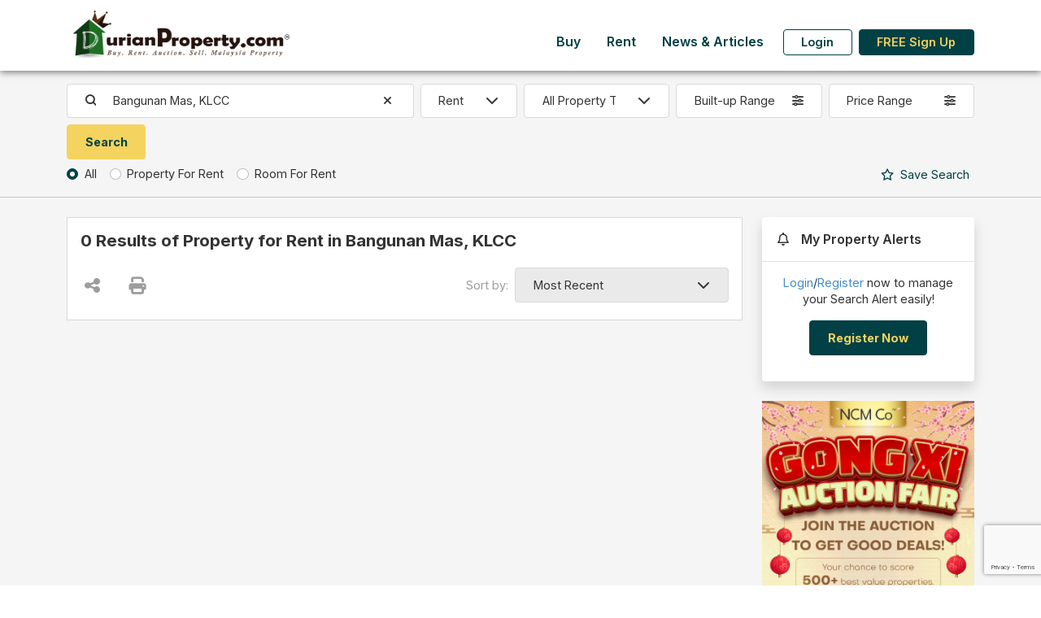

--- FILE ---
content_type: text/html; charset=UTF-8
request_url: https://www2.durianproperty.com.my/rent/search?keyword=&city=4917&propertytype=
body_size: 79212
content:
<!DOCTYPE html>
<!--[if IE 8 ]>
<html class="no-js ie8" lang="en">
<![endif]-->
<!--[if IE 9 ]>
<html class="no-js ie9" lang="en">
<![endif]-->
<!--[if (gt IE 9)|!(IE)]><!-->
<html class="no-js" lang="en">
<!--<![endif]-->
<head lang="en">
    <meta charset="UTF-8">
    <meta name="description" content=" Discover your ideal property unit in Bangunan Mas, KLCC on DurianProperty.com.my. Explore property units with photos, up-to-date amenities, and development insights. ">
    <meta name="author" content="DurianProperty.com.my">
    <meta http-equiv="X-UA-Compatible" content="IE=edge">
    <meta name="csrf-token" content="yMD1EEfXiqn9KkX63j3zTgQKviSm5xVOXq7MM5nB">
    <meta name="keywords" content=" Malaysia Property, Property, Real Estate, Malaysia Real Estate, Real Estate for Sale, Real Estate for Rent, Property for auction, Auction house, rent room, student house, auction property, new development, developer, agent, real estate agent, KLCC property, subsale malaysia, Property for Sale, Property for Rent, Cheras Houses, Klang Houses, Damansara Houses, malaysia property classifieds, malaysia property classified ">
    <meta name="viewport" content="width=device-width, initial-scale=1, shrink-to-fit=no">

    <title> Explore Properties in Bangunan Mas, KLCC for Rent with DurianProperty.com.my </title>

    <link rel="icon" href="https://www2.durianproperty.com.my/images/favicon.ico">

    <meta property="og:locale" content="en_US"/>
    <meta property="og:site_name" content="DurianProperty.com.my" />
    <meta property="og:url" content="https://https://www2.durianproperty.com.my/rent/search?city=4917&keyword=&propertytype=" />
    <meta property="og:type" content="website" />
    <meta property="og:title" content=" Explore Properties in Bangunan Mas, KLCC for Rent with DurianProperty.com.my " />
    <meta property="og:description" content=" Discover your ideal property unit in Bangunan Mas, KLCC on DurianProperty.com.my. Explore property units with photos, up-to-date amenities, and development insights. " />
    <meta property="og:image" content=" https://www2.durianproperty.com.my/images/logo-201808.png " />

    <!--[if lt IE 9]>
    <script src="https://www2.durianproperty.com.my/js/html5shiv.min.js"></script>
    <script src="https://www2.durianproperty.com.my/js/respond.min.js"></script>
    <![endif]-->

    <!-- Google tag (gtag.js) -->
    <script async src="https://www.googletagmanager.com/gtag/js?id=AW-979776106"></script>
    <script>
        window.dataLayer = window.dataLayer || [];
        function gtag(){dataLayer.push(arguments);}
        gtag('js', new Date());

        gtag('config', 'AW-979776106');
        gtag('config', 'G-BJBXXHKV6Z');
    </script>

    <link rel="stylesheet" type="text/css" href="/css/app.css?id=61691e5763dbf1493908c0b869abd6a2">
    <link rel="stylesheet" type="text/css" href="/css/style.css?id=377812fcdf737805fe6907df3820091d">
    <style>

    </style>
        <style>
        .img-slider { position: relative; overflow-x: hidden; }
        .img-slider .item { width: 75%; }
        @media  only screen and (min-width: 768px) {
            .img-slider .item { width: 40%; }
        }
    </style>
    <style>
        .price-range.dropdown-toggle::after, .size-range.dropdown-toggle::after { display: none; }
        button.save-search { border: none; background: none; color: var(--bs-primary); }
        button.save-search.disabled { color: var(--bs-gray-500); pointer-events: none; }
        button.save-search .saved { display: none; }
        button.save-search.saved .save { display: none; }
        button.save-search.saved .saved { display: initial; }
        @media (min-width: 1400px){
            .mw-25 { max-width: 20%; }
        }
    </style>
</head>
<body>
    <div id="app" class="d-flex flex-column min-vh-100 bg-light">
        <div id="mainHeader" class="bg-light">
    <nav id="mainNav" class="navbar navbar-expand-lg shadow-dark bg-white">
        <div class="container flex-nowrap">
            <button class="navbar-toggler border-0" type="button" data-bs-toggle="collapse" data-bs-target="#navbarMainMenu" aria-controls="navbarMainMenu" aria-expanded="false" aria-label="Toggle Main Menu">
                <span class="fas fa-bars fa-fw"></span>
            </button>

            <a class="navbar-brand col-7 col-md-auto text-center" href="https://www2.durianproperty.com.my">
                <img src="https://www2.durianproperty.com.my/images/logo-201808.png" class="img-fluid logo">
            </a>

            <div class="navbar-collapse collapse mt-auto mb-lg-2 ms-lg-auto flex-column h-100" id="navbarMainMenu">
                <div class="my-auto ms-lg-auto">
                    <div class="container d-lg-none py-3">
                        <div class="text-center">
                            <a href="https://www2.durianproperty.com.my" class="">
                                <img src="https://www2.durianproperty.com.my/images/logo-201808.png" class="img-fluid logo">
                            </a>
                        </div>
                        <button class="position-fixed top-0 end-0 me-3 mt-3 btn border-0 px-sm-0" type="button" data-bs-toggle="collapse" data-bs-target="#navbarMainMenu" aria-controls="navbarMainMenu" aria-expanded="true" aria-label="Toggle Main Menu">
                            <span class="fas fa-times fa-xl"></span>
                        </button>
                    </div>

                    <ul class="navbar-nav ms-auto">
                                                    <li class="nav-item">
                                <a href="https://www2.durianproperty.com.my/buy" class="nav-link link-primary fw-bold px-3">Buy</a>
                            </li>
                                                    <li class="nav-item">
                                <a href="https://www2.durianproperty.com.my/rent" class="nav-link link-primary fw-bold px-3">Rent</a>
                            </li>
                                                    <li class="nav-item">
                                <a href="https://www2.durianproperty.com.my/blog" class="nav-link link-primary fw-bold px-3">News &amp; Articles</a>
                            </li>
                        
                                                <li class="nav-item d-none d-lg-flex align-items-center">
                            <a href="https://www2.durianproperty.com.my/login" class="btn btn-outline-primary mx-2 fw-bold lh-1 py-2">Login</a>
                        </li>
                        <li class="nav-item d-none d-lg-flex align-items-center">
                            <a href="https://www2.durianproperty.com.my/register" class="btn btn-primary fw-bold lh-1 py-2">FREE Sign Up</a>
                        </li>
                        
                        <li class="d-lg-none">
                            <p class="my-3 text-center text-muted small">&copy; 2026 by Fina Plus Sdn Bhd. 202001029582 (1385902-W). All rights reserved.</p>
                        </li>
                    </ul>
                </div>
            </div>

            <a href="#" class="navbar-toggler border-0 px-0" data-bs-toggle="collapse" data-bs-target="#navbarUserDashboard" aria-controls="navbarUserDashboard" aria-expanded="false" aria-label="Toggle User Dashboard">
                                <span><i class="fas fa-user fa-fw"></i></span>
                            </a>

            <div class="d-lg-none navbar-collapse collapse" id="navbarUserDashboard">
                <div class="container py-3">
                    <div class="mb-3 pb-3 text-center">
                        <a href="https://www2.durianproperty.com.my" class="">
                            <img src="https://www2.durianproperty.com.my/images/logo-201808.png" class="img-fluid logo">
                        </a>
                    </div>
                    <button class="position-fixed top-0 end-0 me-3 mt-3 btn border-0 px-sm-0" type="button" data-bs-toggle="collapse" data-bs-target="#navbarUserDashboard" aria-controls="navbarUserDashboard" aria-expanded="true" aria-label="Toggle User Dashboard">
                        <span class="fas fa-times fa-xl"></span>
                    </button>

                    <ul class="list-group list-group-flush col-sm-8 col-md-6 mx-auto">
                                                    <li class="list-group-item text-center">
                                <a href="https://www2.durianproperty.com.my/login" class="link-primary fw-bold lh-1 py-2">Login</a>
                            </li>
                            <li class="list-group-item text-center">
                                <a href="https://www2.durianproperty.com.my/register" class="link-primary fw-bold lh-1 py-2">FREE Sign Up</a>
                            </li>
                        
                        <li class="list-group-item border-0">
                            <p class="my-3 text-center text-muted small">&copy; 2026 by Fina Plus Sdn Bhd. 202001029582 (1385902-W). All rights reserved.</p>
                        </li>
                    </ul>
                </div>
            </div>
        </div>
    </nav>
        <div id="topSearch">
    <div class="container my-3">
        <div class="d-sm-none">
            <form method="GET" action="https://www2.durianproperty.com.my/buy/search" accept-charset="UTF-8" name="search" novalidate>
            <input name="city" type="hidden" value="4917">
            <div class="row g-3 align-items-center">
                <div class="col-12">
                    <div class="input-group">
                        <input type="text" class="form-control border-end-0 rounded-end rounded-pill search-location basicAutoComplete pe-0" placeholder="Bangunan Mas, KLCC">
                                                    <button class="btn bg-white border border-start-0 clear-location" type="button"><i class="fas fa-fw fa-times"></i></button>
                                                <button type="submit" class="btn bg-white border border-start-0 border-end-0 px-1 pe-3"><i class="fas fa-search"></i></button>
                        <button type="button" class="btn bg-white border rounded-start rounded-pill fw-normal ps-3" data-bs-toggle="modal" data-bs-target="#topSearchForm"><i class="fas fa-sliders me-2"></i> Filters</button>
                    </div>
                </div>
                                <div class="col-12 text-center">
                    <button type="button" class="save-search "><span class="save"><i class="far fa-star me-1"></i> Save</span><span class="saved"><i class="fas fa-star me-1"></i> Saved</span> Search</button>
                </div>
                            </div>
            </form>
        </div>
        <div class="d-none d-sm-block">
            <form method="GET" action="https://www2.durianproperty.com.my/buy/search" accept-charset="UTF-8" name="search" novalidate>
            <input name="city" type="hidden" value="4917">
            <div class="row g-2 align-items-stretch justify-content-between">
                <div class="col-8 col-lg-3 col-xl-auto flex-xl-fill order-lg-first">
                    <div class="input-group">
                        <span class="input-group-text pe-0 border-end-0 bg-white"><i class="fas fa-search"></i></span>
                        <input type="text" class="form-control border-start-0 search-location basicAutoComplete pe-0" placeholder="Bangunan Mas, KLCC">
                                                    <button class="btn bg-white border border-start-0 clear-location" type="button"><i class="fas fa-fw fa-times"></i></button>
                                            </div>
                </div>
                <div class="col-4 col-lg-auto flex-shrink-1 order-lg-first">
                    <select id="category" class="form-select">
                                                    <option value="buy" data-search_url="https://www2.durianproperty.com.my/buy/search">Buy</option>
                                                    <option value="rent" data-search_url="https://www2.durianproperty.com.my/rent/search" selected>Rent</option>
                                            </select>
                </div>
                <div class="col-12 col-lg-2 order-lg-first">
                    <select name="propertytype" class="form-select">
                        <option value="">All Property Type</option>
                                                                                                                                        <option value="1" class="fw-bold">Residential - Apartment/Condominium/Flat</option>
                                                    <option value="6" >Apartment/Flat</option>
                                                                                                                                    <option value="7" >Condos/Service Residence/Penthouse</option>
                                                    </option>
                                                                                                                                                                    </option>
                                                        <option value="2" class="fw-bold">Residential - Landed</option>
                                                    <option value="10" >Bungalow Land/Bungalow Lot</option>
                                                    </option>
                                                                                                                                    <option value="9" >Semi D/Bungalow/Villa</option>
                                                    </option>
                                                                                                                                    <option value="8" >Terrace/Link/Townhouse</option>
                                                    </option>
                                                                                                                                                                    </option>
                                                        <option value="3" class="fw-bold">Commercial</option>
                                                    <option value="13" >Hotel/Resort</option>
                                                    </option>
                                                                                                                                    <option value="12" >Office/SOHO/SOVO/SOFO</option>
                                                    </option>
                                                                                                                                    <option value="11" >Shop/Shop Office/Retail Space</option>
                                                    </option>
                                                                                                                                                                    </option>
                                                        <option value="4" class="fw-bold">Industrial</option>
                                                    <option value="14" >Factory/Warehouse</option>
                                                    </option>
                                                                                                                                                                    </option>
                                                        <option value="5" class="fw-bold">Land</option>
                                                    <option value="18" >Agriculture Land</option>
                                                    </option>
                                                                                                                                    <option value="15" >Development/Residential/Commercial Land</option>
                                                    </option>
                                                                                                                                    <option value="17" >Industrial Land</option>
                                                    </option>
                                                                        </select>
                </div>
                <div class="col-6 col-lg-2 order-lg-first">
                    <div class="dropdown">
                        <button type="button" class="w-100 dropdown-toggle btn border bg-white d-flex flex-row flex-nowrap align-items-center fw-normal size-range" data-bs-toggle="dropdown" aria-expanded="false" data-bs-auto-close="outside">
                            <span class="text-start flex-fill text-truncate">Built-up Range</span>
                            <i class="ms-2 fas fa-sliders"></i>
                        </button>
                        <div class="dropdown-menu p-3" style="width: 100%; min-width: max-content;">
                            <div class="mb-2">
                                <div class="input-group">
                                    <input class="form-control border-end-0" placeholder="Min. Built-up" step="100" min="0" name="minsize" type="number">
                                    <span class="input-group-text bg-white ps-0 border-start-0">sq.ft</span>
                                </div>
                            </div>
                            <div class="">
                                <div class="input-group">
                                    <input class="form-control border-end-0" placeholder="Max. Built-up" step="100" min="0" name="maxsize" type="number">
                                    <span class="input-group-text bg-white ps-0 border-start-0">sq.ft</span>
                                </div>
                            </div>
                        </div>
                    </div>
                </div>
                <div class="col-6 col-lg-2 order-lg-first">
                    <div class="dropdown">
                        <button type="button" class="w-100 dropdown-toggle btn border bg-white d-flex flex-row flex-nowrap align-items-center fw-normal price-range" data-bs-toggle="dropdown" aria-expanded="false" data-bs-auto-close="outside">
                            <span class="text-start flex-fill text-truncate">Price Range</span>
                            <i class="ms-2 fas fa-sliders"></i>
                        </button>
                        <div class="dropdown-menu p-3" style="width: 100%; min-width: max-content;">
                            <div class="mb-2">
                                <div class="input-group">
                                    <span class="input-group-text bg-white pe-0 border-end-0">RM</span>
                                    <input class="form-control border-start-0" placeholder="Min. Price" step="1000" min="0" name="minprice" type="number">
                                </div>
                            </div>
                            <div class="">
                                <div class="input-group">
                                    <span class="input-group-text bg-white pe-0 border-end-0">RM</span>
                                    <input class="form-control border-start-0" placeholder="Max. Price" step="1000" min="0" name="maxprice" type="number">
                                </div>
                            </div>
                        </div>
                    </div>
                </div>
                                <div class="col-12 order-lg-last">
                    <div class="buy-flex sub-cat d-none flex-row flex-nowrap">
                        <div class="form-check form-check-inline">
                            <input class="form-check-input" id="buy-all" required checked="checked" name="buy-cat" type="radio" value="all">
                            <label for="buy-all" class="form-check-label">All</label>
                        </div>
                        <div class="form-check form-check-inline">
                            <input class="form-check-input" id="buy-sale" required name="buy-cat" type="radio" value="sale">
                            <label for="buy-sale" class="form-check-label">For Sale</label>
                        </div>
                        <div class="form-check form-check-inline">
                            <input class="form-check-input" id="buy-auction" required name="buy-cat" type="radio" value="auction">
                            <label for="buy-auction" class="form-check-label">For Auction</label>
                        </div>
                        <div class="form-check form-check-inline">
                            <input class="form-check-input" id="buy-new" required name="buy-cat" type="radio" value="new">
                            <label for="buy-new" class="form-check-label">New Launch</label>
                        </div>
                                                <button type="button" class="save-search  ms-auto d-none d-lg-inline"><span class="save"><i class="far fa-star me-1"></i> Save</span><span class="saved"><i class="fas fa-star me-1"></i> Saved</span> Search</button>
                                            </div>
                    <div class="rent-flex sub-cat d-flex flex-row flex-nowrap">
                        <div class="form-check form-check-inline">
                            <input class="form-check-input" id="rent-all" required checked="checked" name="rent-cat" type="radio" value="all">
                            <label for="rent-all" class="form-check-label">All</label>
                        </div>
                        <div class="form-check form-check-inline">
                            <input class="form-check-input" id="rent-property" required name="rent-cat" type="radio" value="property">
                            <label for="rent-property" class="form-check-label">Property For Rent</label>
                        </div>
                        <div class="form-check form-check-inline">
                            <input class="form-check-input" id="rent-room" required name="rent-cat" type="radio" value="room">
                            <label for="rent-room" class="form-check-label">Room For Rent</label>
                        </div>
                                                <button type="button" class="save-search  ms-auto d-none d-lg-inline"><span class="save"><i class="far fa-star me-1"></i> Save</span><span class="saved"><i class="fas fa-star me-1"></i> Saved</span> Search</button>
                                            </div>
                </div>
                                <div class="col-6 col-lg-auto d-grid order-lg-first">
                    <input class="btn btn-secondary" type="submit" value="Search">
                </div>
                                <div class="col-6 d-lg-none order-lg-first">
                    <div class="d-flex h-100 align-items-center justify-content-end">
                        <button type="button" class="save-search  "><span class="save"><i class="far fa-star me-1"></i> Save</span><span class="saved"><i class="fas fa-star me-1"></i> Saved</span> Search</button>
                    </div>
                </div>
                            </div>
            </form>
        </div>
    </div>
</div>


</div>

<form id="logout-form" action="https://www2.durianproperty.com.my/logout" method="POST" class="d-none">
    <input type="hidden" name="_token" value="yMD1EEfXiqn9KkX63j3zTgQKviSm5xVOXq7MM5nB"></form>


        <div class="flex-grow-1 content-wrapper">
            <hr class="mt-0 d-none d-sm-block">
    <div class="container pt-2">
        <div class="row g-3 gx-lg-4 mb-3">
            <div class="col-lg-8 col-xl-9">
                <div class="bg-white border sm-no-gutter-x p-3 mb-3">
                    <h5 class="fw-bolder mb-3">0 Results of Property for Rent in Bangunan Mas, KLCC</h5>
                    <div class="d-flex flex-row flex-nowrap align-items-center">
                        <div class="me-auto text-nowrap ms-n2">
                            <button type="button" class="btn pe-none text-gray-500 fs-4 px-2" title="Share this page" data-bs-toggle="modal" data-bs-target="#shareSocialModal"><i class="fas fa-share-nodes fa-fw"></i></button>
                            <button type="button" class="btn pe-none text-gray-500 fs-4 px-2 mx-2" title="Print this page" onclick="window.print();return false;"><i class="fas fa-print fa-fw"></i></button>
                        </div>
                        <div class="d-flex flex-row flex-nowrap align-items-center">
                            <span class="text-nowrap pe-2 text-gray-500">Sort by:</span>
                            <form method="GET" action="https://www2.durianproperty.com.my/rent/search" accept-charset="UTF-8" name="sort-result">
                                                                                        <input name="rent-cat" type="hidden" value="all">
                                                            <input name="city" type="hidden" value="4917">
                                                                                    <select class="form-select" disabled onchange="sortListings(this)" name="sortby"><option value="adz" selected="selected">Most Recent</option><option value="sp">Price (Low to High)</option><option value="spz">Price (High to Low)</option><option value="bu">Built Up (Low to High)</option><option value="buz">Built Up (High to Low)</option><option value="psf">Price per sf (Low to High)</option><option value="psfz">Price per sf (High to Low)</option></select>
                            </form>
                        </div>
                    </div>
                </div>
                                    
                                    
                            </div>
            <div class="col-lg-4 col-xl-3">
                <div class="row g-3 g-lg-4">
                    <div class="col-12">
                        <div class="bg-white rounded shadow">
                            <p class="fs-6 p-3 m-0 fw-bold"><i class="far fa-bell fa-fw me-2"></i> My Property Alerts</p>
                            <hr class="border-gray-300 opacity-100 m-0">
                                                            <div class="p-3">
                                    <p class="text-center"><a href="https://www2.durianproperty.com.my/login">Login</a>/<a href="https://www2.durianproperty.com.my/register">Register</a> now to manage your Search Alert easily!</p>
                                    <p class="text-center"><a href="https://www2.durianproperty.com.my/register" class="btn btn-primary">Register Now</a></p>
                                </div>
                                                    </div>
                    </div>
                                        <div class="col-12">
                        <div class="position-relative text-center">
    <a href="javascript:void(0)" class="stretched-link" onclick="openbanner(1531)"></a>
    <img src="https://www2.durianproperty.com.my/images/banner/uLZNHYHEsvnwnPq28CuR.png" alt="GongXiAuction_280126_DP_ShowCase" class="img-fluid mx-auto">
</div>
                    </div>
                    
                                    </div>
            </div>
        </div>
    </div>
        </div>

        <footer class="bg-primary text-white">
    <div class="container py-4 py-lg-5">
        <form method="POST" action="https://www2.durianproperty.com.my/subscribe" accept-charset="UTF-8" name="subscribe-newsletter" class="d-print-none" data-form-action="subscribe"><input name="_token" type="hidden" value="yMD1EEfXiqn9KkX63j3zTgQKviSm5xVOXq7MM5nB">
        <input name="captToken" type="hidden">
        <input name="form-action" type="hidden">
        <div class="row g-3 justify-content-center">
            <div class="col-12">
                <h5 class="fw-bold text-center m-0">Receive Our Newsletter</h5>
            </div>
            <div class="col-md-7 col-lg-6">
                <div class="input-group">
                <input class="form-control" required placeholder="Enter your email address" name="email" type="email">
                <input class="btn btn-secondary fw-bold px-lg-4 h6 m-0" type="submit" value="Subscribe">
                </div>
            </div>
        </div>
        </form>

        <hr class="opacity-100 my-4 my-lg-5">

        <div class="row g-4 gx-lg-5 justify-content-center align-items-baseline">
            <div class="col-md-8 col-xl-6">
                <div class="w-75 mx-auto ms-md-0">
                    <img src="https://www2.durianproperty.com.my/images/logo-white-2023.png" alt="DurianProperty.com.my" class="img-fluid">
                </div>
                <p class="my-3 py-3 text-center text-md-start">
                    We started DurianProperty.com.my with a simple idea: "To connect home buyers and property sellers by matching the right buyer with the right property."
                </p>
            </div>
            <div class="col-md-4 col-xl-3">
                <div class="row g-4 g-lg-5">
                    <div class="col-6 col-md-12 col-lg-6 text-center text-md-start">
                        <h6 class="fw-bold mb-3">Company</h6>
                        <ul class="list-group list-group-flush">
                            <li class="list-group-item border-0 bg-transparent px-0">
                                <a href="https://www2.durianproperty.com.my/about" class="link-secondary">About Us</a>
                            </li>
                            <li class="list-group-item border-0 bg-transparent px-0">
                                <a href="https://www2.durianproperty.com.my/terms-of-use" class="link-secondary">Terms of Use</a>
                            </li>
                            <li class="list-group-item border-0 bg-transparent px-0">
                                <a href="https://www2.durianproperty.com.my/privacy-policy" class="link-secondary">Privacy Policy</a>
                            </li>
                        </ul>
                    </div>
                    <div class="col-6 col-md-12 col-lg-6 text-center text-md-start">
                        <h6 class="fw-bold mb-3">Agent</h6>
                        <ul class="list-group list-group-flush">
                            <li class="list-group-item border-0 bg-transparent px-0">
                                <a href="https://www2.durianproperty.com.my/vip" class="link-secondary">Join VIP Agent</a>
                            </li>
                        </ul>
                    </div>
                </div>
            </div>
            <div class="col-xl-9">
                <h5 class="fw-bold text-center text-md-start">Contact Us <small class="fw-normal fs-6 small fst-italic text-nowrap">(Monday - Friday, 9am - 6pm)</small></h5>
                <div class="d-flex flex-column flex-md-row justify-content-start align-items-stretch mx-n2 mb-n2">
                    <a href="#" class="btn btn-primary btn-block m-2 text-nowrap p-2 px-4" onclick="return gtag_event('general_contact', {'category': 'Tel', 'sub_category': '1700819911'}, 'tel:1700819911');">1700-81-9911</a>
                    <a href="#" class="btn btn-primary btn-block m-2 text-nowrap p-2 px-4" onclick="return gtag_event('general_contact', {'category': 'Tel', 'sub_category': '0126323261'}, 'tel:0126323261');">+6012 632 3261</a>
                    <a href="#" class="btn btn-primary btn-block m-2 text-nowrap p-2 px-4" onclick="return gtag_event('general_contact', {'category': 'Email', 'sub_category': 'info@durianproperty.com'}, 'mailto:info@durianproperty.com');">info@durianproperty.com</a>
                </div>
            </div>
            <div class="col-xl-9">
                <div class="mx-n1 d-flex flex-row justify-content-center justify-content-md-start align-items-center">
                    <a href="https://www.facebook.com/durianproperty" target="_blank" class="mx-1">
                        <span class="fa-stack fa-2x fs-5">
                            <i class="fas fa-circle fa-stack-2x text-white"></i>
                            <i class="fab fa-facebook-f fa-stack-1x text-primary"></i>
                        </span>
                    </a>
                    <a href="https://twitter.com/durianproperty" target="_blank" class="mx-1">
                        <span class="fa-stack fa-2x fs-5">
                            <i class="fas fa-circle fa-stack-2x text-white"></i>
                            <i class="fab fa-twitter fa-stack-1x text-primary"></i>
                        </span>
                    </a>
                    <a href="https://www.youtube.com/channel/UC49Vtmf4AIm2j5O5_UHE3DA" target="_blank" class="mx-1">
                        <span class="fa-stack fa-2x fs-5">
                            <i class="fas fa-circle fa-stack-2x text-white"></i>
                            <i class="fab fa-youtube fa-stack-1x text-primary"></i>
                        </span>
                    </a>
                </div>
                <p class="mt-3 mb-0 small text-center text-md-start">
                    &copy; 2026 by Fina Plus Sdn Bhd. 202001029582 (1385902-W). All rights reserved.
                </p>
            </div>
        </div>
    </div>
</footer>



    </div>

        <div class="modal fade" id="topSearchForm" tabindex="-1" aria-labelledby="topSearchFormLabel" aria-hidden="true">
        <div class="modal-dialog modal-dialog-centered modal-fullscreen">
            <div class="modal-content">
                <div class="modal-header">
                    <h1 class="modal-title fs-5 fw-bolder" id="topSearchFormLabel">Search Malaysia Properties</h1>
                    <button type="button" class="btn-close" data-bs-dismiss="modal" aria-label="Close"></button>
                </div>
                <div class="modal-body">
                    <form method="GET" action="https://www2.durianproperty.com.my/buy/search" accept-charset="UTF-8" name="search">
                    <input name="city" type="hidden" value="4917">
                    <div class="row g-3 align-items-center">
                        <div class="col-12">
                            <div class="input-group">
                                <span class="input-group-text pe-1 border-end-0 bg-white"><i class="fas fa-search"></i></span>
                                <input type="text" class="form-control border-start-0 search-location basicAutoComplete pe-0 border-end-0" placeholder="Bangunan Mas, KLCC">
                                                                    <button class="btn bg-white border border-start-0 clear-location" type="button"><i class="fas fa-fw fa-times"></i></button>
                                                            </div>
                        </div>
                        <div class="col-12">
                            <select id="category" class="form-select">
                                                                    <option value="buy" data-search_url="https://www2.durianproperty.com.my/buy/search">Buy</option>
                                                                    <option value="rent" data-search_url="https://www2.durianproperty.com.my/rent/search" selected>Rent</option>
                                                            </select>
                        </div>
                        <div class="col-12">
                            <select name="propertytype" class="form-select">
                                <option value="">All Property Type</option>
                                                                                                                                                                        <option value="1" class="fw-bold">Residential - Apartment/Condominium/Flat</option>
                                                                <option value="6" >Apartment/Flat</option>
                                                                                                                                                                        <option value="7" >Condos/Service Residence/Penthouse</option>
                                                                    </option>
                                                                                                                                                                                                            </option>
                                                                    <option value="2" class="fw-bold">Residential - Landed</option>
                                                                <option value="10" >Bungalow Land/Bungalow Lot</option>
                                                                    </option>
                                                                                                                                                                        <option value="9" >Semi D/Bungalow/Villa</option>
                                                                    </option>
                                                                                                                                                                        <option value="8" >Terrace/Link/Townhouse</option>
                                                                    </option>
                                                                                                                                                                                                            </option>
                                                                    <option value="3" class="fw-bold">Commercial</option>
                                                                <option value="13" >Hotel/Resort</option>
                                                                    </option>
                                                                                                                                                                        <option value="12" >Office/SOHO/SOVO/SOFO</option>
                                                                    </option>
                                                                                                                                                                        <option value="11" >Shop/Shop Office/Retail Space</option>
                                                                    </option>
                                                                                                                                                                                                            </option>
                                                                    <option value="4" class="fw-bold">Industrial</option>
                                                                <option value="14" >Factory/Warehouse</option>
                                                                    </option>
                                                                                                                                                                                                            </option>
                                                                    <option value="5" class="fw-bold">Land</option>
                                                                <option value="18" >Agriculture Land</option>
                                                                    </option>
                                                                                                                                                                        <option value="15" >Development/Residential/Commercial Land</option>
                                                                    </option>
                                                                                                                                                                        <option value="17" >Industrial Land</option>
                                                                    </option>
                                                                                                </select>
                        </div>
                        <div class="col-12">
                            <div class="dropdown">
                                <button type="button" class="w-100 dropdown-toggle btn border bg-white d-flex flex-row flex-nowrap align-items-center fw-normal size-range" data-bs-toggle="dropdown" aria-expanded="false" data-bs-auto-close="outside">
                                    <span class="text-start flex-fill text-truncate">Built-up Range</span>
                                    <i class="ms-2 fas fa-sliders"></i>
                                </button>
                                <div class="dropdown-menu p-3" style="width: 100%; min-width: max-content;">
                                    <div class="mb-2">
                                        <div class="input-group">
                                            <input class="form-control border-end-0" placeholder="Min. Built-up" step="100" min="0" name="minsize" type="number">
                                            <span class="input-group-text bg-white ps-0 border-start-0">sq.ft</span>
                                        </div>
                                    </div>
                                    <div class="">
                                        <div class="input-group">
                                            <input class="form-control border-end-0" placeholder="Max. Built-up" step="100" min="0" name="maxsize" type="number">
                                            <span class="input-group-text bg-white ps-0 border-start-0">sq.ft</span>
                                        </div>
                                    </div>
                                </div>
                            </div>
                        </div>
                        <div class="col-12">
                            <div class="dropdown">
                                <button type="button" class="w-100 dropdown-toggle btn border bg-white d-flex flex-row flex-nowrap align-items-center fw-normal price-range" data-bs-toggle="dropdown" aria-expanded="false" data-bs-auto-close="outside">
                                    <span class="text-start flex-fill text-truncate">Price Range</span>
                                    <i class="ms-2 fas fa-sliders"></i>
                                </button>
                                <div class="dropdown-menu p-3" style="width: 100%; min-width: max-content;">
                                    <div class="mb-2">
                                        <div class="input-group">
                                            <span class="input-group-text bg-white pe-0 border-end-0">RM</span>
                                            <input class="form-control border-start-0" placeholder="Min. Price" step="1000" min="0" name="minprice" type="number">
                                        </div>
                                    </div>
                                    <div class="">
                                        <div class="input-group">
                                            <span class="input-group-text bg-white pe-0 border-end-0">RM</span>
                                            <input class="form-control border-start-0" placeholder="Max. Price" step="1000" min="0" name="maxprice" type="number">
                                        </div>
                                    </div>
                                </div>
                            </div>
                        </div>
                        <div class="col-12">
                            <div class="buy-flex sub-cat d-none flex-row flex-wrap">
                                <div class="col-6">
                                    <div class="form-check form-check-inline">
                                        <input class="form-check-input" id="m-buy-all" required checked="checked" name="buy-cat" type="radio" value="all">
                                        <label for="m-buy-all" class="form-check-label">All</label>
                                    </div>
                                </div>
                                <div class="col-6">
                                    <div class="form-check form-check-inline">
                                        <input class="form-check-input" id="m-buy-sale" required name="buy-cat" type="radio" value="sale">
                                        <label for="m-buy-sale" class="form-check-label">For Sale</label>
                                    </div>
                                </div>
                                <div class="col-6">
                                    <div class="form-check form-check-inline">
                                        <input class="form-check-input" id="m-buy-auction" required name="buy-cat" type="radio" value="auction">
                                        <label for="m-buy-auction" class="form-check-label">For Auction</label>
                                    </div>
                                </div>
                                <div class="col-6">
                                    <div class="form-check form-check-inline">
                                    <input class="form-check-input" id="m-buy-new" required name="buy-cat" type="radio" value="new">
                                    <label for="m-buy-new" class="form-check-label">New Launch</label>
                                    </div>
                                </div>
                                                                <button type="button" class="save-search  ms-auto d-none d-lg-inline"><span class="save"><i class="far fa-star me-1"></i> Save</span><span class="saved"><i class="fas fa-star me-1"></i> Saved</span> Search</button>
                                                            </div>
                            <div class="rent-flex sub-cat d-flex flex-row flex-wrap">
                                <div class="col-12">
                                    <div class="form-check form-check-inline">
                                        <input class="form-check-input" id="m-rent-all" required checked="checked" name="rent-cat" type="radio" value="all">
                                        <label for="m-rent-all" class="form-check-label">All</label>
                                    </div>
                                </div>
                                <div class="col-6">
                                    <div class="form-check form-check-inline">
                                        <input class="form-check-input" id="m-rent-property" required name="rent-cat" type="radio" value="property">
                                        <label for="m-rent-property" class="form-check-label">Property For Rent</label>
                                    </div>
                                </div>
                                <div class="col-6">
                                    <div class="form-check form-check-inline">
                                        <input class="form-check-input" id="m-rent-room" required name="rent-cat" type="radio" value="room">
                                        <label for="m-rent-room" class="form-check-label">Room For Rent</label>
                                    </div>
                                </div>
                            </div>
                        </div>
                        <div class="col-12 d-grid">
                            <input class="btn btn-secondary" type="submit" value="Search">
                        </div>
                        <div class="col-12 text-center">
                                                            <button type="button" class="mx-auto save-search "><span class="save"><i class="far fa-star me-1"></i> Save</span><span class="saved"><i class="fas fa-star me-1"></i> Saved</span> Search</button>
                                                    </div>
                    </div>
                    </form>
                </div>
            </div>
        </div>
    </div>

        <div class="modal fade" id="searchAlertModal" tabindex="-1" role="dialog" aria-labelledby="searchAlertModal" aria-hidden="true" data-bs-backdrop="static" data-bs-keyboard="false">
        <div class="modal-dialog">
            <div class="modal-content">
                <div class="modal-header">
                    <h5 class="modal-title" id="searchAlertModalLabel"><span class="far fa-bell fs-6 pe-2"></span> Save to Property Alert</h5>
                    <button type="button" class="btn-close" data-bs-dismiss="modal" aria-label="Close"></button>
                </div>
                <div class="modal-body p-4">
                    <p>We'll email you when new properties matching your preferences are listed.</p>
                    <div class="alert alert-primary my-3 text-center rounded-0">
                        Property for Rent in Bangunan Mas, KLCC
                    </div>
                    <form method="POST" action="https://www2.durianproperty.com.my/add-search-alert" accept-charset="UTF-8" name="searchAlert"><input name="_token" type="hidden" value="yMD1EEfXiqn9KkX63j3zTgQKviSm5xVOXq7MM5nB">
                    <input name="category" type="hidden" value="rent">
                                            <input name="rent-cat" type="hidden" value="all">
                                            <input name="city" type="hidden" value="4917">
                                        <div class=" my-3">
                        <label for="email" class="form-label text-gray-400 small">Your Email</label>
                        <input class="form-control" required maxlength="150"  name="email" type="email" id="email">
                    </div>
                    <div class="form-check my-3">
                        <input class="form-check-input" type="checkbox" value="1" id="agree" required oninvalid="this.setCustomValidity('Please indicate that you have read and agree to the our Privacy Policy.')" onvalid="this.setCustomValidity('')" oninput="this.setCustomValidity('')">
                        <label class="form-check-label text-dark" for="agree">
                            I agree to receive information via Email. <a href="https://www2.durianproperty.com.my/privacy-policy"><u>Read more</u></a>.
                        </label>
                    </div>
                    <div>
                        <button class="btn btn-primary" type="submit">Submit</button>
                    </div>
                    </form>
                </div>
                <div class="modal-footer">
                    <button type="button" class="btn btn-light border btn-sm" data-bs-dismiss="modal">Close</button>
                </div>
            </div>
        </div>
    </div>

        <div class="modal fade" id="shareSocialModal" tabindex="-1" aria-labelledby="shareSocialModalLabel" aria-hidden="true">
        <div class="modal-dialog modal-dialog-centered">
            <div class="modal-content">
                <div class="modal-header">
                    <h5 class="modal-title fs-5 fw-bolder text-center" id="shareSocialModalLabel"><i class="fas fa-share-nodes me-2 text-primary"></i> Share this Ad to Friends &amp; Family</h5>
                </div>
                <div class="modal-body">
                    <div class="row">
                                                                            <div class="col-6 col-sm-4 text-center py-3">
                                <a href="https://www.facebook.com/sharer/sharer.php?u=https://www2.durianproperty.com.my/rent/search?rent-cat=all&amp;city=4917" target="_blank" class="social-button d-block mb-2">
                                    <i class="fab fa-facebook-f fa-fw fs-5" style="color:#3D5B96;"></i>
                                </a>
                                <p>Facebook</p>
                            </div>
                                                    <div class="col-6 col-sm-4 text-center py-3">
                                <a href="https://twitter.com/intent/tweet?url=https://www2.durianproperty.com.my/rent/search?rent-cat=all&amp;city=4917&amp;text=Check%20out%20Property%20for%20Rent%20in%20Bangunan%20Mas%2C%20KLCC%0A%0AMore%20ads%20%40%20https%3A%2F%2Fwww2.durianproperty.com.my%2Frent%2Fsearch%3Frent-cat%3Dall%26city%3D4917" target="_blank" class="social-button d-block mb-2">
                                    <i class="fab fa-twitter fa-fw fs-5" style="color:#3399CC;"></i>
                                </a>
                                <p>Twitter</p>
                            </div>
                                                    <div class="col-6 col-sm-4 text-center py-3">
                                <a href="https://wa.me/?text=Check%20out%20Property%20for%20Rent%20in%20Bangunan%20Mas%2C%20KLCC%0A%0AMore%20ads%20%40%20https%3A%2F%2Fwww2.durianproperty.com.my%2Frent%2Fsearch%3Frent-cat%3Dall%26city%3D4917" target="_blank" class="social-button d-block mb-2">
                                    <i class="fab fa-whatsapp fa-fw fs-5" style="color:#4FCE5D;"></i>
                                </a>
                                <p>WhatsApp</p>
                            </div>
                                                    <div class="col-6 col-sm-4 text-center py-3">
                                <a href="https://www.linkedin.com/sharing/share-offsite?mini=true&amp;url=https://www2.durianproperty.com.my/rent/search?rent-cat=all&amp;city=4917" target="_blank" class="social-button d-block mb-2">
                                    <i class="fab fa-linkedin-in fa-fw fs-5" style="color:#2867B2;"></i>
                                </a>
                                <p>LinkedIn</p>
                            </div>
                                                    <div class="col-6 col-sm-4 text-center py-3">
                                <a href="https://telegram.me/share/url?url=https://www2.durianproperty.com.my/rent/search?rent-cat=all&amp;city=4917&amp;text=Check%20out%20Property%20for%20Rent%20in%20Bangunan%20Mas%2C%20KLCC%0A%0AMore%20ads%20%40%20https%3A%2F%2Fwww2.durianproperty.com.my%2Frent%2Fsearch%3Frent-cat%3Dall%26city%3D4917" target="_blank" class="social-button d-block mb-2">
                                    <i class="fab fa-telegram-plane fa-fw fs-5" style="color:#0088CC;"></i>
                                </a>
                                <p>Telegram</p>
                            </div>
                                                    <div class="col-6 col-sm-4 text-center py-3">
                                <a href="mailto:info@durianproperty.com" target="_blank" class="social-button d-block mb-2">
                                    <i class="fas fa-envelope fa-fw fs-5" style="color:var(--bs-primary);"></i>
                                </a>
                                <p>Email</p>
                            </div>
                                            </div>
                </div>
                <div class="modal-footer pt-0">
                    <div class="row pb-3 flex-fill">
                        <div class="col-wc12">
                            <span id="pageURL" class="text-white text-wrap" style="width: 0; height: 0; font-size: 1px; line-height: 1px;">https://www2.durianproperty.com.my/rent/search?rent-cat=all&city=4917</span>
                            <h5 class="mb-3 mt-0">Page Link <small class="message text-danger d-inline-block"></small></h5>
                            <div class="form-group d-flex flex-wrap clearfix">
                                <div class="subscriber-input-holder flex-grow-1 flex-basis-0">
                                    <input class="ur form-control rounded-0" placeholder="https://www2.durianproperty.com.my/rent/search?rent-cat=all&amp;city=4917" readonly name="input-url" type="text">
                                </div>
                                <div class="subscriber-btn-holder d-grid">
                                    <button class="cpy btn btn-success border border-success rounded-0 text-white py-1" data-copy-from="pageURL" data-respond=".message" onclick="copyURL(this)">
                                        <i class="fas fa-copy"></i>
                                    </button>
                                </div>
                            </div>
                        </div>
                    </div>
                </div>
            </div>
        </div>
    </div>
        <div class="modal fade" id="registeredUserOnly" tabindex="-1" aria-labelledby="registeredUserOnlyLabel" aria-hidden="true">
        <div class="modal-dialog modal-dialog-centered">
            <div class="modal-content">
                <div class="modal-header text-center">
                    <h5 class="modal-title fs-5 fw-bolder text-center" id="registeredUserOnlyLabel"><i class="fas fa-heart text-gray-400 me-2"></i> Favourite Lists</h5>
                </div>
                <div class="modal-body">
                    <p class="text-center">This feature exclusive to Registered User only.</p>
                    <p class="text-center m-0"><a href="https://www2.durianproperty.com.my/register" class="">Sign Up now</a></p>
                </div>
                <div class="modal-footer">
                    <button type="button" class="btn btn-light border" data-bs-dismiss="modal">Close</button>
                </div>
            </div>
        </div>
    </div>
    
    <div class="modal fade" id="updatedModal" tabindex="-1" aria-labelledby="updatedModalLabel" aria-hidden="true">
        <div class="modal-dialog modal-dialog-centered">
            <div class="modal-content">
                <div class="modal-body">
                    
                </div>
                <div class="modal-footer">
                    <button type="button" class="btn btn-light border" data-bs-dismiss="modal">Close</button>
                </div>
            </div>
        </div>
    </div>

    <div class="modal fade" id="popBannerModal" tabindex="-1" aria-labelledby="popBannerModalLabel" aria-hidden="true">
        <div class="modal-dialog modal-lg modal-dialog-centered">
            <div class="modal-content bg-transparent border-0">
                <div class="modal-body p-0">

                </div>
                <button type="button" class="btn text-gray-400 hover-text-dark p-0 ms-2 mb-3 rounded-circle text-white position-absolute top-0 start-100 translate-middle lh-1" data-bs-dismiss="modal"><i class="fas fa-times fa-2x"></i></button>
            </div>
        </div>
    </div>

    <div class="modal fade" id="adEnquiry" tabindex="-1" aria-labelledby="adEnquiryLabel" aria-hidden="true">
        <div class="modal-dialog modal-dialog-centered">
            <div class="modal-content">
                <form method="POST" action="https://www2.durianproperty.com.my/rent/search" accept-charset="UTF-8" name="ad-enquiry" data-form-action="ad_enquiry"><input name="_token" type="hidden" value="yMD1EEfXiqn9KkX63j3zTgQKviSm5xVOXq7MM5nB">
                <input name="id" type="hidden">
                <input name="captToken" type="hidden">
                <input name="form-action" type="hidden">
                <div class="modal-header text-center">
                    <h5 class="modal-title fs-5 fw-bolder text-center" id="adEnquiryLabel"><i class="fab fa-whatsapp text-whatsapp me-2"></i> Whatsapp</h5>
                </div>
                <div class="modal-body">
                    <p>Fee free to contact <span class="poster"></span> for more details.</p>
                    <div class="mb-3">
                        <input class="form-control" placeholder="Name" required name="name" type="text">
                    </div>
                    <div class="mb-3">
                        <input class="form-control" required pattern="[0-9]{8,12}" placeholder="Mobile Number" title="eg.: 0123456789" name="hp_no" type="tel">
                    </div>
                    <div class="">
                        <input class="form-control" required placeholder="Email" name="email" type="email">
                    </div>
                </div>
                <div class="modal-footer">
                    <button type="submit" class="btn btn-primary">Whatsapp</button>
                    <button type="button" class="btn btn-light border" data-bs-dismiss="modal">Close</button>
                </div>
                </form>
            </div>
        </div>
    </div>
    <script src="/js/app.js?id=98966fa7191bbddb561b2bae79df7561"></script>
    <script src="/js/script.js?id=b76ec5ebc00b3af4e1e220dcb9f0d2ab"></script>
    <script src="https://www2.durianproperty.com.my/js/detectmobilebrowser.js"></script>
            <script src="https://www.google.com/recaptcha/api.js?render=6Le2ALQnAAAAAAHmC770LDMiPxgyjMqWc3xvIqsC"></script>
        <script type="text/javascript">
        $.ajaxSetup({
            headers: {
                'X-CSRF-TOKEN': jQuery('meta[name="csrf-token"]').attr('content')
            }
        });

        var defaultKeywordPlaceholder = 'Search properties by area, city or condo\'s name';
        $(document).ready(function(){
                        
                        popAd();
                    }).on('keyup', 'input.number', function(event){
            if(event.which >= 37 && event.which <= 40) return;
            $(this).val(comma($(this).val()));
        }).on('change', 'select#category', function(){
            var selectedCat = $(this).find('option:selected');
            $('form[name=search]').attr('action', $(selectedCat).data('search_url'))
                .find('select#category').val($(selectedCat).val()).end()
                .find('.sub-cat').removeClass('d-flex').addClass('d-none').end()
                .find('.'+$(selectedCat).val()+'-flex').removeClass('d-none').addClass('d-flex').end()
            ;
        }).on('click', '.clear-location', function(){
            $('form[name=search]')
                .find('input[name=city]').val('').end()
                .find('input.search-location').attr('placeholder', defaultKeywordPlaceholder).end()
                .find('.clear-location').remove()
            ;
        }).on('click', '.contact_poster', function(e){
            e.preventDefault();
            var ad = $(this).data('ad_id'), btn = $(this), isMobile = jQuery.browser.mobile;
            $.ajax({
                url: 'https://www2.durianproperty.com.my/contact-poster',
                type: 'POST',
                data: {id: ad},
                dataType: 'json',
                success: function (res) {
                    if(res.hasOwnProperty('id')){
                        gtag('event', 'ad_contact', {'send_to': 'G-BJBXXHKV6Z',
                            'channel' : 'tel',
                            'category': res.category,
                            'sub_category': res.sub_category,
                            'listing_id': res.id,
                            'state': res.state,
                            'property_type': res.property_type_1,
                            'property_type_2': res.property_type_2,
                            'property_type_3': res.property_type_3,
                            'keyword': res.keyword,
                            'price': parseFloat(res.price)
                        });
                    }
                    if(res.hasOwnProperty('national')){
                        if(btn.find('span').length){
                            btn.find('span').text(res.national);
                        }

                        btn.removeClass('contact_poster').attr('href', 'tel:'+res.tel);
                        if(isMobile) {
                            window.open('tel:' + res.tel);
                        }
                    }
                }
            });
        }).on('click', '.fav-list', function(e){
            saveFav(this);
        });

        function saveFav(elem){
                        $('#registeredUserOnly').modal('show');
                    }

        $('.search-location').autoComplete({
            bootstrapVersion: '4',
            resolver: 'custom',
            events: {
                search: function(qry, callback){
                    if(this._timeout) {
                        clearTimeout(this._timeout);
                    }
                    this._timeout = setTimeout(function(){
                        $.ajax({
                            url: "https://www2.durianproperty.com.my/get-location",
                            data: { 'q': qry },
                            contentType: "application/json;charset=utf-8",
                            dataType: "json",
                        }).done(function (res) {
                            callback(res)
                        });
                    }, 500);
                }
            }
        }).on('autocomplete.select', function(event, opt){
            $('form[name=search], form[name=create-alert]')
                .find('[name=city]').val(opt.value).end()
                .find('input.search-location').val('').attr('placeholder', opt.text).attr('required', false).addClass('selected-val').end()
            ;
        }).on('autocomplete.dd.shown', function(){
            $('form[name=search], form[name=create-alert]')
                .find('[name=city]').val('').end()
                .find('input.search-location').attr('placeholder', defaultKeywordPlaceholder).attr('required', true).removeClass('selected-val').end()
            ;
        }).on('autocomplete.dd.hidden', function(){
            $('form[name=search], form[name=create-alert]')
                .find('[name=city]').val('')
            ;
        });

        $('.dropdown-toggle.price-range').on('hide.bs.dropdown', function(){
            updatePriceRangeSearchInput(this);
        });

        function updatePriceRangeSearchInput(elem){
            var min = $(elem).next().find('input[name=minprice]'), max = $(elem).next().find('input[name=maxprice]'), btnText = '', priceText = 'Price Range';

            if(min.val() && max.val() && parseInt(max.val()) > parseInt(min.val())){
                btnText = 'RM'+comma(min.val())+ ' - RM' +comma(max.val());
            }else if(min.val()){
                max.val('');
                btnText = 'Min. RM'+comma(min.val());
            }else if(max.val()){
                min.val('');
                btnText = 'Max. RM'+comma(max.val());
            }else{
                min.val('');
                max.val('');
                btnText = priceText;
            }

            $(elem).find('span').text(btnText);
        }

        $('.dropdown-toggle.size-range').on('hide.bs.dropdown', function(){
            updateSizeRangeSearchInput(this);
        });

        function updateSizeRangeSearchInput(elem){
            var min = $(elem).next().find('input[name=minsize]'), max = $(elem).next().find('input[name=maxsize]'), btnText = '', sizeText = 'Built-up Range';

            if(min.val() && max.val() && parseInt(max.val()) > parseInt(min.val())){
                btnText = comma(min.val())+ ' sq.ft - ' +comma(max.val())+' sq.ft';
            }else if(min.val()){
                max.val('');
                btnText = 'Min. '+comma(min.val())+ ' sq.ft';
            }else if(max.val()){
                min.val('');
                btnText = 'Max. '+comma(max.val())+ ' sq.ft';
            }else{
                min.val('');
                max.val('');
                btnText = sizeText;
            }

            $(elem).find('span').text(btnText);
        }

        function comma(val){
            return val
                .replace(/\D/g, "")
                .replace(/\B(?=(\d{3})+(?!\d))/g, ",")
                ;
        }

        var last_scroll_position = 0;
        function headerStyle() {
            let windowpos = $(window).scrollTop(),
                windowWidth = $(window).width(),
                stickyHeader = $('#mainHeader'), createAlertBtn = $('.create-alert-btn');
            stickyHeader.find('#mainNav').removeClass('d-none');
            if (windowpos<last_scroll_position) {
                if(!stickyHeader.hasClass('sticky-top')) {
                    stickyHeader.addClass('sticky-top');
                }
                if(stickyHeader.find('#topSearch').length && windowpos){
                    stickyHeader.find('#mainNav').addClass('d-none');
                }

                createAlertBtn.removeClass('d-none');
            } else {
                stickyHeader.removeClass('sticky-top').find('#mainNav').removeClass('d-none');
                createAlertBtn.addClass('d-none');
            }
            last_scroll_position = windowpos;
        }

        $(window).on('scroll', function(){
            headerStyle();
        }).on('resize', function(){
            // headerStyle();
        });

        $('#adEnquiry').on('show.bs.modal', function(event){
            var button = $(event.relatedTarget), adID = button.data('ad_id'), adPoster = button.data('ad_poster'), modal = $(this);
            modal
                .find('input[name=id]').val(adID).end()
                .find('.poster').text(adPoster).end()
            ;
        });

        $('form[name=ad-enquiry]').submit(function(e){
            e.preventDefault();
            var formData = $(this).serialize();
            $.ajax({
                url: 'https://www2.durianproperty.com.my/whatsapp-poster',
                type: 'POST',
                data: formData,
                dataType: "json",
                success: function (res) {
                    if(res.hasOwnProperty('id')){
                        gtag('event', 'ad_contact', {'send_to': 'G-BJBXXHKV6Z',
                            'channel' : 'whatsapp',
                            'category': res.category,
                            'sub_category': res.sub_category,
                            'listing_id': res.id,
                            'state': res.state,
                            'property_type': res.property_type_1,
                            'property_type_2': res.property_type_2,
                            'property_type_3': res.property_type_3,
                            'keyword': res.keyword,
                            'price': parseFloat(res.price)
                        });
                    }
                    if(res.hasOwnProperty('whatsapp')){
                        $('form[name=ad-enquiry]')[0].reset();
                        $('#adEnquiry').modal('hide');
                        window.open(res.whatsapp, '_blank');
                    }
                }
            });
        });

        $('form').submit(function(){
            $(this).find('[type=submit]').prop('disabled', true);
        });

        function copyURL(elem){
            let url = document.getElementById($(elem).attr('data-copy-from')), range = document.createRange();

            if (window.clipboardData && window.clipboardData.setData) {
                return clipboardData.setData("Text", url);
            } else if (document.queryCommandSupported && document.queryCommandSupported("copy")) {
                range.selectNode(url);
                window.getSelection().addRange(range);
                try {
                    return document.execCommand("copy");
                } catch (ex) {
                    console.warn("Copy to clipboard failed.", ex);
                    return false;
                } finally {
                    $(elem).parents('.row').find($(elem).attr('data-respond')).first().text('Link copied');
                    window.getSelection().removeAllRanges();
                }
            }
        }

        function openbanner(id){
            $.ajax({
                url: 'https://www2.durianproperty.com.my/open-banner',
                type: 'POST',
                data: {id: id},
                dataType: "json",
                success: function (res) {
                    if(res.hasOwnProperty('link')){
                        window.open(res.link, '_blank');
                    }
                }
            });
        }

        function popAd(){
            $.ajax({
                url: 'https://www2.durianproperty.com.my/pop-banner',
                type: 'POST',
                dataType: "json",
                success: function (res) {
                    if(res.hasOwnProperty('img')) {
                        setTimeout(function(){
                            $('#popBannerModal').attr('data-id', res.id).find('.modal-body').html(
                                '<div class="position-relative text-center">'+(res.link ? '<a href="javascript:void(0)" class="stretched-link" onclick="openbanner('+res.id+')"></a>' : '')+'<img src="https://www2.durianproperty.com.my/images/banner/'+res.img+'" alt="'+res.name+'" class="img-fluid mx-auto"></div>'
                            ).end().modal('show');
                        }, 10000);
                    }

                    $('#popBannerModal').on('hide.bs.modal', function(event){
                        $.ajax({
                            url: 'https://www2.durianproperty.com.my/close-banner',
                            type: 'POST',
                            data: {id: $(this).data('id')},
                            dataType: "json",
                            success: function (res) {
                                console.log(res);
                            }
                        });
                    });
                }
            });
        }

        function gtag_event(event, paras=[], url){
            var callback = function () {
                if (typeof(url) != 'undefined') {
                    window.location = url;
                }
            };
            gtag('event', event, {'send_to': 'G-BJBXXHKV6Z', paras, 'event_callback': callback});
            return false;
        }
    </script>
        <script>
        $(document).ready(function(){
            toggleTopSearchForm();
            $('select#category').val('rent').trigger('change');
            if($('.save-search').length) {
                checkSearchAlert();
            }

                    });

        $(window).resize(function() {
            toggleTopSearchForm();
        });

        function toggleTopSearchForm(){
            if($(window).outerWidth()>=768){
                $('#topSearchForm').modal('hide');
            }
        }

                $('.save-search').on('click', function(){
            if(!$(this).hasClass('disabled')){
                if($(this).hasClass('saved')){
                    disableSearchAlert();
                }else{
                    $('#searchAlertModal').modal('show');
                }
            }
        });

        function disableSearchAlert(){
            let data = $('form[name=searchAlert]').serializeArray();
            $.ajax({
                url: "https://www2.durianproperty.com.my/remove-search-alert",
                type: "POST",
                data: data,
                success: function( response ) {
                    $('.save-search').removeClass('save').addClass('saved');
                    if(response.isRemoved){
                        $('.save-search').removeClass('saved').addClass('save');
                    }
                }
            });
        }

        function checkSearchAlert(){
            let data = $('form[name=searchAlert]').serializeArray();
            $.ajax({
                url: "https://www2.durianproperty.com.my/check-search-alert",
                type: "POST",
                data: data,
                success: function( response ) {
                    $('.save-search').removeClass('saved').addClass('save');
                    if(response.isSave){
                        $('.save-search').removeClass('save').addClass('saved');
                    }
                }
            });
        }
            </script>
    <script type="text/javascript">
        $('.img-slider .slider').each(function(){
            $(this).slick({
                slidesToShow: 1,
                slidesToScroll: 1,
                autoplay: false,
                centerMode: false,
                mobileFirst: true,
                arrows: true,
                dots: false,
                prevArrow: $(this).parents('.img-slider').find('.arrow-left'),
                nextArrow: $(this).parents('.img-slider').find('.arrow-right'),
                responsive: [
                    {
                        breakpoint: 768,
                        settings: {
                            slidesToShow: 2,
                            slidesToScroll: 1,
                        }
                    }
                ]
            });
        });

        function sortListings(elem){
            $(elem).parents('form').submit();
        }
    </script>
    <script type="text/javascript">
        $('.img-slider .slider').each(function(){
            $(this).slick({
                slidesToShow: 1,
                slidesToScroll: 1,
                autoplay: false,
                centerMode: false,
                mobileFirst: true,
                arrows: true,
                dots: false,
                prevArrow: $(this).parents('.img-slider').find('.arrow-left'),
                nextArrow: $(this).parents('.img-slider').find('.arrow-right'),
                responsive: [
                    {
                        breakpoint: 768,
                        settings: {
                            slidesToShow: 2,
                            slidesToScroll: 1,
                        }
                    }
                ]
            });
        });

        function sortListings(elem){
            $(elem).parents('form').submit();
        }
    </script>
        <script type="text/javascript">
        gtag('event', 'search', {'send_to': 'G-BJBXXHKV6Z',
            'category' : 'Rent',
            'sub_category' : 'all',
            'location' : 'Bangunan Mas, KLCC, KL City Centre, Kuala Lumpur, Malaysia',
            'min_price' : parseFloat('0'),
            'max_price' : parseFloat('0'),
        });
    </script>
    <script type="text/javascript">
        $('form[name=subscribe-newsletter]').submit(function(){
            gtag('event', 'subscribe', {'send_to': 'G-BJBXXHKV6Z',
                'category' : 'General',
                'sub_category' : 'Subscription',
            });
        });
    </script>
</body>
</html>


--- FILE ---
content_type: text/html; charset=UTF-8
request_url: https://www2.durianproperty.com.my/pop-banner
body_size: 1030
content:
{"id":1530,"name":"GongXiAuction_280126_DP_Popup","img":"jpMD8D82ySzIpy8IUvg4.png","link":true,"timeout":10}

--- FILE ---
content_type: text/html; charset=utf-8
request_url: https://www.google.com/recaptcha/api2/anchor?ar=1&k=6Le2ALQnAAAAAAHmC770LDMiPxgyjMqWc3xvIqsC&co=aHR0cHM6Ly93d3cyLmR1cmlhbnByb3BlcnR5LmNvbS5teTo0NDM.&hl=en&v=N67nZn4AqZkNcbeMu4prBgzg&size=invisible&anchor-ms=20000&execute-ms=30000&cb=v6jb3sn8h1vd
body_size: 48851
content:
<!DOCTYPE HTML><html dir="ltr" lang="en"><head><meta http-equiv="Content-Type" content="text/html; charset=UTF-8">
<meta http-equiv="X-UA-Compatible" content="IE=edge">
<title>reCAPTCHA</title>
<style type="text/css">
/* cyrillic-ext */
@font-face {
  font-family: 'Roboto';
  font-style: normal;
  font-weight: 400;
  font-stretch: 100%;
  src: url(//fonts.gstatic.com/s/roboto/v48/KFO7CnqEu92Fr1ME7kSn66aGLdTylUAMa3GUBHMdazTgWw.woff2) format('woff2');
  unicode-range: U+0460-052F, U+1C80-1C8A, U+20B4, U+2DE0-2DFF, U+A640-A69F, U+FE2E-FE2F;
}
/* cyrillic */
@font-face {
  font-family: 'Roboto';
  font-style: normal;
  font-weight: 400;
  font-stretch: 100%;
  src: url(//fonts.gstatic.com/s/roboto/v48/KFO7CnqEu92Fr1ME7kSn66aGLdTylUAMa3iUBHMdazTgWw.woff2) format('woff2');
  unicode-range: U+0301, U+0400-045F, U+0490-0491, U+04B0-04B1, U+2116;
}
/* greek-ext */
@font-face {
  font-family: 'Roboto';
  font-style: normal;
  font-weight: 400;
  font-stretch: 100%;
  src: url(//fonts.gstatic.com/s/roboto/v48/KFO7CnqEu92Fr1ME7kSn66aGLdTylUAMa3CUBHMdazTgWw.woff2) format('woff2');
  unicode-range: U+1F00-1FFF;
}
/* greek */
@font-face {
  font-family: 'Roboto';
  font-style: normal;
  font-weight: 400;
  font-stretch: 100%;
  src: url(//fonts.gstatic.com/s/roboto/v48/KFO7CnqEu92Fr1ME7kSn66aGLdTylUAMa3-UBHMdazTgWw.woff2) format('woff2');
  unicode-range: U+0370-0377, U+037A-037F, U+0384-038A, U+038C, U+038E-03A1, U+03A3-03FF;
}
/* math */
@font-face {
  font-family: 'Roboto';
  font-style: normal;
  font-weight: 400;
  font-stretch: 100%;
  src: url(//fonts.gstatic.com/s/roboto/v48/KFO7CnqEu92Fr1ME7kSn66aGLdTylUAMawCUBHMdazTgWw.woff2) format('woff2');
  unicode-range: U+0302-0303, U+0305, U+0307-0308, U+0310, U+0312, U+0315, U+031A, U+0326-0327, U+032C, U+032F-0330, U+0332-0333, U+0338, U+033A, U+0346, U+034D, U+0391-03A1, U+03A3-03A9, U+03B1-03C9, U+03D1, U+03D5-03D6, U+03F0-03F1, U+03F4-03F5, U+2016-2017, U+2034-2038, U+203C, U+2040, U+2043, U+2047, U+2050, U+2057, U+205F, U+2070-2071, U+2074-208E, U+2090-209C, U+20D0-20DC, U+20E1, U+20E5-20EF, U+2100-2112, U+2114-2115, U+2117-2121, U+2123-214F, U+2190, U+2192, U+2194-21AE, U+21B0-21E5, U+21F1-21F2, U+21F4-2211, U+2213-2214, U+2216-22FF, U+2308-230B, U+2310, U+2319, U+231C-2321, U+2336-237A, U+237C, U+2395, U+239B-23B7, U+23D0, U+23DC-23E1, U+2474-2475, U+25AF, U+25B3, U+25B7, U+25BD, U+25C1, U+25CA, U+25CC, U+25FB, U+266D-266F, U+27C0-27FF, U+2900-2AFF, U+2B0E-2B11, U+2B30-2B4C, U+2BFE, U+3030, U+FF5B, U+FF5D, U+1D400-1D7FF, U+1EE00-1EEFF;
}
/* symbols */
@font-face {
  font-family: 'Roboto';
  font-style: normal;
  font-weight: 400;
  font-stretch: 100%;
  src: url(//fonts.gstatic.com/s/roboto/v48/KFO7CnqEu92Fr1ME7kSn66aGLdTylUAMaxKUBHMdazTgWw.woff2) format('woff2');
  unicode-range: U+0001-000C, U+000E-001F, U+007F-009F, U+20DD-20E0, U+20E2-20E4, U+2150-218F, U+2190, U+2192, U+2194-2199, U+21AF, U+21E6-21F0, U+21F3, U+2218-2219, U+2299, U+22C4-22C6, U+2300-243F, U+2440-244A, U+2460-24FF, U+25A0-27BF, U+2800-28FF, U+2921-2922, U+2981, U+29BF, U+29EB, U+2B00-2BFF, U+4DC0-4DFF, U+FFF9-FFFB, U+10140-1018E, U+10190-1019C, U+101A0, U+101D0-101FD, U+102E0-102FB, U+10E60-10E7E, U+1D2C0-1D2D3, U+1D2E0-1D37F, U+1F000-1F0FF, U+1F100-1F1AD, U+1F1E6-1F1FF, U+1F30D-1F30F, U+1F315, U+1F31C, U+1F31E, U+1F320-1F32C, U+1F336, U+1F378, U+1F37D, U+1F382, U+1F393-1F39F, U+1F3A7-1F3A8, U+1F3AC-1F3AF, U+1F3C2, U+1F3C4-1F3C6, U+1F3CA-1F3CE, U+1F3D4-1F3E0, U+1F3ED, U+1F3F1-1F3F3, U+1F3F5-1F3F7, U+1F408, U+1F415, U+1F41F, U+1F426, U+1F43F, U+1F441-1F442, U+1F444, U+1F446-1F449, U+1F44C-1F44E, U+1F453, U+1F46A, U+1F47D, U+1F4A3, U+1F4B0, U+1F4B3, U+1F4B9, U+1F4BB, U+1F4BF, U+1F4C8-1F4CB, U+1F4D6, U+1F4DA, U+1F4DF, U+1F4E3-1F4E6, U+1F4EA-1F4ED, U+1F4F7, U+1F4F9-1F4FB, U+1F4FD-1F4FE, U+1F503, U+1F507-1F50B, U+1F50D, U+1F512-1F513, U+1F53E-1F54A, U+1F54F-1F5FA, U+1F610, U+1F650-1F67F, U+1F687, U+1F68D, U+1F691, U+1F694, U+1F698, U+1F6AD, U+1F6B2, U+1F6B9-1F6BA, U+1F6BC, U+1F6C6-1F6CF, U+1F6D3-1F6D7, U+1F6E0-1F6EA, U+1F6F0-1F6F3, U+1F6F7-1F6FC, U+1F700-1F7FF, U+1F800-1F80B, U+1F810-1F847, U+1F850-1F859, U+1F860-1F887, U+1F890-1F8AD, U+1F8B0-1F8BB, U+1F8C0-1F8C1, U+1F900-1F90B, U+1F93B, U+1F946, U+1F984, U+1F996, U+1F9E9, U+1FA00-1FA6F, U+1FA70-1FA7C, U+1FA80-1FA89, U+1FA8F-1FAC6, U+1FACE-1FADC, U+1FADF-1FAE9, U+1FAF0-1FAF8, U+1FB00-1FBFF;
}
/* vietnamese */
@font-face {
  font-family: 'Roboto';
  font-style: normal;
  font-weight: 400;
  font-stretch: 100%;
  src: url(//fonts.gstatic.com/s/roboto/v48/KFO7CnqEu92Fr1ME7kSn66aGLdTylUAMa3OUBHMdazTgWw.woff2) format('woff2');
  unicode-range: U+0102-0103, U+0110-0111, U+0128-0129, U+0168-0169, U+01A0-01A1, U+01AF-01B0, U+0300-0301, U+0303-0304, U+0308-0309, U+0323, U+0329, U+1EA0-1EF9, U+20AB;
}
/* latin-ext */
@font-face {
  font-family: 'Roboto';
  font-style: normal;
  font-weight: 400;
  font-stretch: 100%;
  src: url(//fonts.gstatic.com/s/roboto/v48/KFO7CnqEu92Fr1ME7kSn66aGLdTylUAMa3KUBHMdazTgWw.woff2) format('woff2');
  unicode-range: U+0100-02BA, U+02BD-02C5, U+02C7-02CC, U+02CE-02D7, U+02DD-02FF, U+0304, U+0308, U+0329, U+1D00-1DBF, U+1E00-1E9F, U+1EF2-1EFF, U+2020, U+20A0-20AB, U+20AD-20C0, U+2113, U+2C60-2C7F, U+A720-A7FF;
}
/* latin */
@font-face {
  font-family: 'Roboto';
  font-style: normal;
  font-weight: 400;
  font-stretch: 100%;
  src: url(//fonts.gstatic.com/s/roboto/v48/KFO7CnqEu92Fr1ME7kSn66aGLdTylUAMa3yUBHMdazQ.woff2) format('woff2');
  unicode-range: U+0000-00FF, U+0131, U+0152-0153, U+02BB-02BC, U+02C6, U+02DA, U+02DC, U+0304, U+0308, U+0329, U+2000-206F, U+20AC, U+2122, U+2191, U+2193, U+2212, U+2215, U+FEFF, U+FFFD;
}
/* cyrillic-ext */
@font-face {
  font-family: 'Roboto';
  font-style: normal;
  font-weight: 500;
  font-stretch: 100%;
  src: url(//fonts.gstatic.com/s/roboto/v48/KFO7CnqEu92Fr1ME7kSn66aGLdTylUAMa3GUBHMdazTgWw.woff2) format('woff2');
  unicode-range: U+0460-052F, U+1C80-1C8A, U+20B4, U+2DE0-2DFF, U+A640-A69F, U+FE2E-FE2F;
}
/* cyrillic */
@font-face {
  font-family: 'Roboto';
  font-style: normal;
  font-weight: 500;
  font-stretch: 100%;
  src: url(//fonts.gstatic.com/s/roboto/v48/KFO7CnqEu92Fr1ME7kSn66aGLdTylUAMa3iUBHMdazTgWw.woff2) format('woff2');
  unicode-range: U+0301, U+0400-045F, U+0490-0491, U+04B0-04B1, U+2116;
}
/* greek-ext */
@font-face {
  font-family: 'Roboto';
  font-style: normal;
  font-weight: 500;
  font-stretch: 100%;
  src: url(//fonts.gstatic.com/s/roboto/v48/KFO7CnqEu92Fr1ME7kSn66aGLdTylUAMa3CUBHMdazTgWw.woff2) format('woff2');
  unicode-range: U+1F00-1FFF;
}
/* greek */
@font-face {
  font-family: 'Roboto';
  font-style: normal;
  font-weight: 500;
  font-stretch: 100%;
  src: url(//fonts.gstatic.com/s/roboto/v48/KFO7CnqEu92Fr1ME7kSn66aGLdTylUAMa3-UBHMdazTgWw.woff2) format('woff2');
  unicode-range: U+0370-0377, U+037A-037F, U+0384-038A, U+038C, U+038E-03A1, U+03A3-03FF;
}
/* math */
@font-face {
  font-family: 'Roboto';
  font-style: normal;
  font-weight: 500;
  font-stretch: 100%;
  src: url(//fonts.gstatic.com/s/roboto/v48/KFO7CnqEu92Fr1ME7kSn66aGLdTylUAMawCUBHMdazTgWw.woff2) format('woff2');
  unicode-range: U+0302-0303, U+0305, U+0307-0308, U+0310, U+0312, U+0315, U+031A, U+0326-0327, U+032C, U+032F-0330, U+0332-0333, U+0338, U+033A, U+0346, U+034D, U+0391-03A1, U+03A3-03A9, U+03B1-03C9, U+03D1, U+03D5-03D6, U+03F0-03F1, U+03F4-03F5, U+2016-2017, U+2034-2038, U+203C, U+2040, U+2043, U+2047, U+2050, U+2057, U+205F, U+2070-2071, U+2074-208E, U+2090-209C, U+20D0-20DC, U+20E1, U+20E5-20EF, U+2100-2112, U+2114-2115, U+2117-2121, U+2123-214F, U+2190, U+2192, U+2194-21AE, U+21B0-21E5, U+21F1-21F2, U+21F4-2211, U+2213-2214, U+2216-22FF, U+2308-230B, U+2310, U+2319, U+231C-2321, U+2336-237A, U+237C, U+2395, U+239B-23B7, U+23D0, U+23DC-23E1, U+2474-2475, U+25AF, U+25B3, U+25B7, U+25BD, U+25C1, U+25CA, U+25CC, U+25FB, U+266D-266F, U+27C0-27FF, U+2900-2AFF, U+2B0E-2B11, U+2B30-2B4C, U+2BFE, U+3030, U+FF5B, U+FF5D, U+1D400-1D7FF, U+1EE00-1EEFF;
}
/* symbols */
@font-face {
  font-family: 'Roboto';
  font-style: normal;
  font-weight: 500;
  font-stretch: 100%;
  src: url(//fonts.gstatic.com/s/roboto/v48/KFO7CnqEu92Fr1ME7kSn66aGLdTylUAMaxKUBHMdazTgWw.woff2) format('woff2');
  unicode-range: U+0001-000C, U+000E-001F, U+007F-009F, U+20DD-20E0, U+20E2-20E4, U+2150-218F, U+2190, U+2192, U+2194-2199, U+21AF, U+21E6-21F0, U+21F3, U+2218-2219, U+2299, U+22C4-22C6, U+2300-243F, U+2440-244A, U+2460-24FF, U+25A0-27BF, U+2800-28FF, U+2921-2922, U+2981, U+29BF, U+29EB, U+2B00-2BFF, U+4DC0-4DFF, U+FFF9-FFFB, U+10140-1018E, U+10190-1019C, U+101A0, U+101D0-101FD, U+102E0-102FB, U+10E60-10E7E, U+1D2C0-1D2D3, U+1D2E0-1D37F, U+1F000-1F0FF, U+1F100-1F1AD, U+1F1E6-1F1FF, U+1F30D-1F30F, U+1F315, U+1F31C, U+1F31E, U+1F320-1F32C, U+1F336, U+1F378, U+1F37D, U+1F382, U+1F393-1F39F, U+1F3A7-1F3A8, U+1F3AC-1F3AF, U+1F3C2, U+1F3C4-1F3C6, U+1F3CA-1F3CE, U+1F3D4-1F3E0, U+1F3ED, U+1F3F1-1F3F3, U+1F3F5-1F3F7, U+1F408, U+1F415, U+1F41F, U+1F426, U+1F43F, U+1F441-1F442, U+1F444, U+1F446-1F449, U+1F44C-1F44E, U+1F453, U+1F46A, U+1F47D, U+1F4A3, U+1F4B0, U+1F4B3, U+1F4B9, U+1F4BB, U+1F4BF, U+1F4C8-1F4CB, U+1F4D6, U+1F4DA, U+1F4DF, U+1F4E3-1F4E6, U+1F4EA-1F4ED, U+1F4F7, U+1F4F9-1F4FB, U+1F4FD-1F4FE, U+1F503, U+1F507-1F50B, U+1F50D, U+1F512-1F513, U+1F53E-1F54A, U+1F54F-1F5FA, U+1F610, U+1F650-1F67F, U+1F687, U+1F68D, U+1F691, U+1F694, U+1F698, U+1F6AD, U+1F6B2, U+1F6B9-1F6BA, U+1F6BC, U+1F6C6-1F6CF, U+1F6D3-1F6D7, U+1F6E0-1F6EA, U+1F6F0-1F6F3, U+1F6F7-1F6FC, U+1F700-1F7FF, U+1F800-1F80B, U+1F810-1F847, U+1F850-1F859, U+1F860-1F887, U+1F890-1F8AD, U+1F8B0-1F8BB, U+1F8C0-1F8C1, U+1F900-1F90B, U+1F93B, U+1F946, U+1F984, U+1F996, U+1F9E9, U+1FA00-1FA6F, U+1FA70-1FA7C, U+1FA80-1FA89, U+1FA8F-1FAC6, U+1FACE-1FADC, U+1FADF-1FAE9, U+1FAF0-1FAF8, U+1FB00-1FBFF;
}
/* vietnamese */
@font-face {
  font-family: 'Roboto';
  font-style: normal;
  font-weight: 500;
  font-stretch: 100%;
  src: url(//fonts.gstatic.com/s/roboto/v48/KFO7CnqEu92Fr1ME7kSn66aGLdTylUAMa3OUBHMdazTgWw.woff2) format('woff2');
  unicode-range: U+0102-0103, U+0110-0111, U+0128-0129, U+0168-0169, U+01A0-01A1, U+01AF-01B0, U+0300-0301, U+0303-0304, U+0308-0309, U+0323, U+0329, U+1EA0-1EF9, U+20AB;
}
/* latin-ext */
@font-face {
  font-family: 'Roboto';
  font-style: normal;
  font-weight: 500;
  font-stretch: 100%;
  src: url(//fonts.gstatic.com/s/roboto/v48/KFO7CnqEu92Fr1ME7kSn66aGLdTylUAMa3KUBHMdazTgWw.woff2) format('woff2');
  unicode-range: U+0100-02BA, U+02BD-02C5, U+02C7-02CC, U+02CE-02D7, U+02DD-02FF, U+0304, U+0308, U+0329, U+1D00-1DBF, U+1E00-1E9F, U+1EF2-1EFF, U+2020, U+20A0-20AB, U+20AD-20C0, U+2113, U+2C60-2C7F, U+A720-A7FF;
}
/* latin */
@font-face {
  font-family: 'Roboto';
  font-style: normal;
  font-weight: 500;
  font-stretch: 100%;
  src: url(//fonts.gstatic.com/s/roboto/v48/KFO7CnqEu92Fr1ME7kSn66aGLdTylUAMa3yUBHMdazQ.woff2) format('woff2');
  unicode-range: U+0000-00FF, U+0131, U+0152-0153, U+02BB-02BC, U+02C6, U+02DA, U+02DC, U+0304, U+0308, U+0329, U+2000-206F, U+20AC, U+2122, U+2191, U+2193, U+2212, U+2215, U+FEFF, U+FFFD;
}
/* cyrillic-ext */
@font-face {
  font-family: 'Roboto';
  font-style: normal;
  font-weight: 900;
  font-stretch: 100%;
  src: url(//fonts.gstatic.com/s/roboto/v48/KFO7CnqEu92Fr1ME7kSn66aGLdTylUAMa3GUBHMdazTgWw.woff2) format('woff2');
  unicode-range: U+0460-052F, U+1C80-1C8A, U+20B4, U+2DE0-2DFF, U+A640-A69F, U+FE2E-FE2F;
}
/* cyrillic */
@font-face {
  font-family: 'Roboto';
  font-style: normal;
  font-weight: 900;
  font-stretch: 100%;
  src: url(//fonts.gstatic.com/s/roboto/v48/KFO7CnqEu92Fr1ME7kSn66aGLdTylUAMa3iUBHMdazTgWw.woff2) format('woff2');
  unicode-range: U+0301, U+0400-045F, U+0490-0491, U+04B0-04B1, U+2116;
}
/* greek-ext */
@font-face {
  font-family: 'Roboto';
  font-style: normal;
  font-weight: 900;
  font-stretch: 100%;
  src: url(//fonts.gstatic.com/s/roboto/v48/KFO7CnqEu92Fr1ME7kSn66aGLdTylUAMa3CUBHMdazTgWw.woff2) format('woff2');
  unicode-range: U+1F00-1FFF;
}
/* greek */
@font-face {
  font-family: 'Roboto';
  font-style: normal;
  font-weight: 900;
  font-stretch: 100%;
  src: url(//fonts.gstatic.com/s/roboto/v48/KFO7CnqEu92Fr1ME7kSn66aGLdTylUAMa3-UBHMdazTgWw.woff2) format('woff2');
  unicode-range: U+0370-0377, U+037A-037F, U+0384-038A, U+038C, U+038E-03A1, U+03A3-03FF;
}
/* math */
@font-face {
  font-family: 'Roboto';
  font-style: normal;
  font-weight: 900;
  font-stretch: 100%;
  src: url(//fonts.gstatic.com/s/roboto/v48/KFO7CnqEu92Fr1ME7kSn66aGLdTylUAMawCUBHMdazTgWw.woff2) format('woff2');
  unicode-range: U+0302-0303, U+0305, U+0307-0308, U+0310, U+0312, U+0315, U+031A, U+0326-0327, U+032C, U+032F-0330, U+0332-0333, U+0338, U+033A, U+0346, U+034D, U+0391-03A1, U+03A3-03A9, U+03B1-03C9, U+03D1, U+03D5-03D6, U+03F0-03F1, U+03F4-03F5, U+2016-2017, U+2034-2038, U+203C, U+2040, U+2043, U+2047, U+2050, U+2057, U+205F, U+2070-2071, U+2074-208E, U+2090-209C, U+20D0-20DC, U+20E1, U+20E5-20EF, U+2100-2112, U+2114-2115, U+2117-2121, U+2123-214F, U+2190, U+2192, U+2194-21AE, U+21B0-21E5, U+21F1-21F2, U+21F4-2211, U+2213-2214, U+2216-22FF, U+2308-230B, U+2310, U+2319, U+231C-2321, U+2336-237A, U+237C, U+2395, U+239B-23B7, U+23D0, U+23DC-23E1, U+2474-2475, U+25AF, U+25B3, U+25B7, U+25BD, U+25C1, U+25CA, U+25CC, U+25FB, U+266D-266F, U+27C0-27FF, U+2900-2AFF, U+2B0E-2B11, U+2B30-2B4C, U+2BFE, U+3030, U+FF5B, U+FF5D, U+1D400-1D7FF, U+1EE00-1EEFF;
}
/* symbols */
@font-face {
  font-family: 'Roboto';
  font-style: normal;
  font-weight: 900;
  font-stretch: 100%;
  src: url(//fonts.gstatic.com/s/roboto/v48/KFO7CnqEu92Fr1ME7kSn66aGLdTylUAMaxKUBHMdazTgWw.woff2) format('woff2');
  unicode-range: U+0001-000C, U+000E-001F, U+007F-009F, U+20DD-20E0, U+20E2-20E4, U+2150-218F, U+2190, U+2192, U+2194-2199, U+21AF, U+21E6-21F0, U+21F3, U+2218-2219, U+2299, U+22C4-22C6, U+2300-243F, U+2440-244A, U+2460-24FF, U+25A0-27BF, U+2800-28FF, U+2921-2922, U+2981, U+29BF, U+29EB, U+2B00-2BFF, U+4DC0-4DFF, U+FFF9-FFFB, U+10140-1018E, U+10190-1019C, U+101A0, U+101D0-101FD, U+102E0-102FB, U+10E60-10E7E, U+1D2C0-1D2D3, U+1D2E0-1D37F, U+1F000-1F0FF, U+1F100-1F1AD, U+1F1E6-1F1FF, U+1F30D-1F30F, U+1F315, U+1F31C, U+1F31E, U+1F320-1F32C, U+1F336, U+1F378, U+1F37D, U+1F382, U+1F393-1F39F, U+1F3A7-1F3A8, U+1F3AC-1F3AF, U+1F3C2, U+1F3C4-1F3C6, U+1F3CA-1F3CE, U+1F3D4-1F3E0, U+1F3ED, U+1F3F1-1F3F3, U+1F3F5-1F3F7, U+1F408, U+1F415, U+1F41F, U+1F426, U+1F43F, U+1F441-1F442, U+1F444, U+1F446-1F449, U+1F44C-1F44E, U+1F453, U+1F46A, U+1F47D, U+1F4A3, U+1F4B0, U+1F4B3, U+1F4B9, U+1F4BB, U+1F4BF, U+1F4C8-1F4CB, U+1F4D6, U+1F4DA, U+1F4DF, U+1F4E3-1F4E6, U+1F4EA-1F4ED, U+1F4F7, U+1F4F9-1F4FB, U+1F4FD-1F4FE, U+1F503, U+1F507-1F50B, U+1F50D, U+1F512-1F513, U+1F53E-1F54A, U+1F54F-1F5FA, U+1F610, U+1F650-1F67F, U+1F687, U+1F68D, U+1F691, U+1F694, U+1F698, U+1F6AD, U+1F6B2, U+1F6B9-1F6BA, U+1F6BC, U+1F6C6-1F6CF, U+1F6D3-1F6D7, U+1F6E0-1F6EA, U+1F6F0-1F6F3, U+1F6F7-1F6FC, U+1F700-1F7FF, U+1F800-1F80B, U+1F810-1F847, U+1F850-1F859, U+1F860-1F887, U+1F890-1F8AD, U+1F8B0-1F8BB, U+1F8C0-1F8C1, U+1F900-1F90B, U+1F93B, U+1F946, U+1F984, U+1F996, U+1F9E9, U+1FA00-1FA6F, U+1FA70-1FA7C, U+1FA80-1FA89, U+1FA8F-1FAC6, U+1FACE-1FADC, U+1FADF-1FAE9, U+1FAF0-1FAF8, U+1FB00-1FBFF;
}
/* vietnamese */
@font-face {
  font-family: 'Roboto';
  font-style: normal;
  font-weight: 900;
  font-stretch: 100%;
  src: url(//fonts.gstatic.com/s/roboto/v48/KFO7CnqEu92Fr1ME7kSn66aGLdTylUAMa3OUBHMdazTgWw.woff2) format('woff2');
  unicode-range: U+0102-0103, U+0110-0111, U+0128-0129, U+0168-0169, U+01A0-01A1, U+01AF-01B0, U+0300-0301, U+0303-0304, U+0308-0309, U+0323, U+0329, U+1EA0-1EF9, U+20AB;
}
/* latin-ext */
@font-face {
  font-family: 'Roboto';
  font-style: normal;
  font-weight: 900;
  font-stretch: 100%;
  src: url(//fonts.gstatic.com/s/roboto/v48/KFO7CnqEu92Fr1ME7kSn66aGLdTylUAMa3KUBHMdazTgWw.woff2) format('woff2');
  unicode-range: U+0100-02BA, U+02BD-02C5, U+02C7-02CC, U+02CE-02D7, U+02DD-02FF, U+0304, U+0308, U+0329, U+1D00-1DBF, U+1E00-1E9F, U+1EF2-1EFF, U+2020, U+20A0-20AB, U+20AD-20C0, U+2113, U+2C60-2C7F, U+A720-A7FF;
}
/* latin */
@font-face {
  font-family: 'Roboto';
  font-style: normal;
  font-weight: 900;
  font-stretch: 100%;
  src: url(//fonts.gstatic.com/s/roboto/v48/KFO7CnqEu92Fr1ME7kSn66aGLdTylUAMa3yUBHMdazQ.woff2) format('woff2');
  unicode-range: U+0000-00FF, U+0131, U+0152-0153, U+02BB-02BC, U+02C6, U+02DA, U+02DC, U+0304, U+0308, U+0329, U+2000-206F, U+20AC, U+2122, U+2191, U+2193, U+2212, U+2215, U+FEFF, U+FFFD;
}

</style>
<link rel="stylesheet" type="text/css" href="https://www.gstatic.com/recaptcha/releases/N67nZn4AqZkNcbeMu4prBgzg/styles__ltr.css">
<script nonce="BIKa3_VK1KmxS7u8jkmIsw" type="text/javascript">window['__recaptcha_api'] = 'https://www.google.com/recaptcha/api2/';</script>
<script type="text/javascript" src="https://www.gstatic.com/recaptcha/releases/N67nZn4AqZkNcbeMu4prBgzg/recaptcha__en.js" nonce="BIKa3_VK1KmxS7u8jkmIsw">
      
    </script></head>
<body><div id="rc-anchor-alert" class="rc-anchor-alert"></div>
<input type="hidden" id="recaptcha-token" value="[base64]">
<script type="text/javascript" nonce="BIKa3_VK1KmxS7u8jkmIsw">
      recaptcha.anchor.Main.init("[\x22ainput\x22,[\x22bgdata\x22,\x22\x22,\[base64]/[base64]/[base64]/[base64]/[base64]/UltsKytdPUU6KEU8MjA0OD9SW2wrK109RT4+NnwxOTI6KChFJjY0NTEyKT09NTUyOTYmJk0rMTxjLmxlbmd0aCYmKGMuY2hhckNvZGVBdChNKzEpJjY0NTEyKT09NTYzMjA/[base64]/[base64]/[base64]/[base64]/[base64]/[base64]/[base64]\x22,\[base64]\x22,\x22woYVPzk/w7VAYMKww6JcwpHCtsK+GVvCpcKOWisbw6ciw61xYzPCvMOvCkPDuSY8CDwJUhIYwrJGWjTDvBPDqcKhPBJ3BMKIPMKSwrVfShbDgH7CgGI/w5UFUHLDuMOFwoTDrgrDlcOKccOow709GhtFKh3DsQdCwrfDmcOuGzfDnMKPLARdPcOAw7HDpcKIw6/CiCPChcOeJ23CrMK8w4wtwovCnh3Co8OAM8Opw7ASO2EVwrHChRhuRwHDgCU7UhArw5oZw6XDu8Onw7UEHwcjOQo0wo7DjU3Cvno6CMKRECTDucOncATDhgnDsMKWYiBndcK/w6TDnEo+w4zChsOdScOgw6fCu8Oqw71Yw7bDisKsXDzChm5Cwr3Dh8Ovw5MSWQLDl8OUXcKJw60VM8O4w7vCp8O7w6rCt8ONKMO/woTDisKJVh4XcDZVMFwywrM1QyR1Cl0QEMKwOcOqWnrDtcOrETQFw5bDgBHCnsKTBcONKcO3wr3CuUcBUyBxw5ZUFsKkw5McDcO5w6HDj0DCgxAEw7jDtmZBw79OEmFMw4PCscOoP1/[base64]/CtsO+w71TSMKsRmLCrBfDjjnCo8KrCwZ2Y8Ojw4PCsynCoMOxwqLDmX9DalvCkMO3w5TChcOvwpTCngFYwofDsMObwrNDw5w5w54FKlE9w4rDtMKeGQ7ChcOGRj3DrW7DksOjHF5zwokPwq5fw4dvw6/DhQsFw7YaIcOOw64qwrPDqBduTcOlwrzDu8OsGsOFaARHX2wXVwTCj8OvccOnCMO6w7cVdMOgOsOlecKILMKdwpTCsS7DgQV8TDzCt8KWaDDDmsOlw6fCuMOFUhXDgMOpfCZcRl/Dm0BZwqbCisKudcOUUsOmw73Dpw3CkHBVw6zDo8KoLD7DskcqaAjCjUoAJCJHTnbCh2ZfwrQOwok4XxVQwqZ4LsK8ScKOM8OawpfCu8Kxwq/Cg1rChD5Rw59Pw7wRKjnClFjCtVMhLsOWw7siY23CjMOdQ8KiNsKBfMKwCMO3w6TDkXDCoVjDrHFiFsKAeMOJE8OAw5V6ARlrw7psTSJCZ8O/ej43LsKWcHtbwqnCqDs/[base64]/[base64]/Cgztzw6MdCGdmw6PCtlZcdcKPUMO5RcOyN8KFYmrCuQnDksOZFsOOF0/CsETDrcKBI8Kuw5J8Z8Kua8OCw7HCisO2wo0pScOOwr3DrQLCnMOmwpfDlMOGPlYRDQzCkWLDvzJcDcOaRRbDjMKTwqsJGQYGw4TCg8KufSzCtV5Zwq/Csh5CeMKUSMOAw5JkwphOCioKwpPChg3CqMKfVnYzIz4IfTzCj8O/CWLDkG3CiVkkR8Oxw5XCp8OyBhp8wp0RwrjCoAA/fB/CiRcbwqNewp9/URQlasOowqHDv8OKw4B9w6TCtsKHdw/DosO6woRqw4fDjG/CosKcACLCocOrw6V9w7gcwrHCtcKxwoYDw43Cs0LDg8OYwohoE0LCt8KYQUnDr0QsNXDDq8OvFcOgGcO6w6teWcKTw5hVGEx9BXHDswQkQw1ww6MEcEIxTn4PPHknw7Vvw7EpwqwewrTCshsfw44/w4tPR8KLw7UXCMK/E8OEw5dRw4tqeRBvwoFuKMKow598wr/Dvn5jwrNUcMOrTBlmw4PClcOeTMKGwqo2fiw9O8K/bnnDsxdVwqTDiMOXE07CsjHClcO3LMKZeMKpZMOowq7CvnwSwo0lwpfDoVvCt8OnPMOIwpzDt8Okw7Qwwrdkw4IFNj/[base64]/Dp8KxKsOoEj0ddsO7RnPDt8ORWMKmwqDCo8KxLsKaw67CumzCkwnDq1zCrsOzwpTDj8KQGTQJKV0RESjCucKdw57CgMKuwo7DjcO5eMK0Lw9kKEkUwr96SsOBCjXDlcKzwr8ow4/ChFY/wo/CicK/w4rCgj3DkMK4w4/Dv8Kpw6ESwqMza8OdwojDscOmO8OhGcKpw6jCmsOWZ1jCuhjCqxrCpsOvwrp2HEAdGMOhwrNsHsKWwpnDsMO9Sg/DlcOVe8OPwoXCqsKyHMK/ERQEWTTCq8K2RcKpS0FXw7XCqSQcIsObUhFEwrvCncOKR1HCusKxwpBBO8KUSsOPwoZDw5hNSMOuw6QlEi5HRwNfc0/CnsOzKcOdKQDDv8KSN8OcQGwlw4HDu8OwecO0QiHDjcOGw7YiB8Kfw7hdwp1+DGE1aMK9CmbDvl/CvMOoXsOUc3bDosO5w7N/w507wqnDssKdwo7Dr3Rcw74Vwqkja8KbBsOBHhEKOsK2w6bCgzx5eX/DpsOPajV/PsK3VRtowq5ZTUPDjsKJLsOlfinDulbCtF4FEcOYwrYubCM3FV3CocOnPFXCr8Oqw6VUI8KZw5HDusKMXcOZPsK8worCv8KQwo/Dhwtkw5rClMKNG8KAWcKwT8K0I2PCt2TDrcOKSMOFNxA4wqhrwpzCoGTDvkBVJMKWEiTCp1MEwqgUNVnDgQnCj0jCg0/[base64]/CjzPDiTRgwofCn8KzTMOqw77DusOOwqckNMOIwonDnMOIKsO1wqhcOsOUUx7DjcK/w67Ctjkbw6DDg8KMZVzDonvDvMKAw7Nrw4M+FcKPw5R+ccOzZSbCp8KvHEnCkWbDmAtSbcOHShPDjVLDthDCimfCkXPCg2JSfcKmZMKhwqnDhsKAwqjDhA/DpE7CuUDCg8KLw6YCMTbDmhDCh1HCisK3B8OQw4lGwoELfsKaanNTw69DTHRwwqvCiMOYMcKRFCDDjkfCi8O1woLCvShgwpnDk1LDn24sXijDkW5mXgjDrcOkLcO/w5hEwoYVwqIaTwsCUkXCtMONw6vCqlkAw7HCpCDChBHDr8KEwoQOdkMGZsK9w73DvMK0RMO1w7BOw6kJw5t/JcKuwq94woMbwppcB8OKFnpwX8Kpw58MwpjDqMO6wpYUw47DliDDjQHDvsOvBX4wWsOsMsKEOBBPw7J3wpQMw4lqwohzw7zCvSfCm8KIbMK6w45Yw7fCl8KbSMKnw6bDvA9QSCPCgx/Ch8KED8KAE8ODfBF6w4M5w7TDoEUewo/DrWVzZMOQQUrCscOKB8ORTXpnCsOkw4kewrsbw5HDgFjDvRJ8w5YVTVvCisKmw6/DhcKUwqoNcDo4w69dwpLDhcOTwpMAwpMlw5PCmWhlwrN1wpdZwopiw4Yewr/DmsKSJTXCmkFqw613XSpgwqDCvMOKXsKtCFjDqsOLVsKCwrPCnsOiKMKqw5bCrMKxwq5rw4E+PMKTw5MtwrReQkVcTSpwAMKVR3jDucKjWcOobsOaw4UTw6ttZF0sRsO/wrzDkywZIcOZw5nCtcOxw7jDpjEIw6jCv3JHw708w6JwwqnDkMO5wpd1b8KrPVVOaxfCgwRdw4xBBWZVw5rDlsKnwozCozkew5LDgMOiBwzCt8OawqLDiMOJwqfDqnTDkcKxcsOnFMKnwrbCo8K/wqLCucKhw43DisK7wo9CSCM3wqPDs2rCiQpHNMKMUcKZwrDCjsOHwo0Uwq3ChcKPw7cuVTdnUilMwpNmw6zDtcOnasKpNS3Ck8OWwqnDgsONf8O9ccO/R8KnJcO/OynCpTvDuFHClHzDgcO8cTnClVbDncK9wpIJwrjDqlBAw6vDgcKBfMKeY1tQd142w4hJZsKvworDhnN8BcKpwpZww7Z5IC/CuEVLKGkVBGjCskEZOTXChD7DjENzw4HDkjdCw5XCtcKkWHVRwp3CrMKdw7d0w4M5w5FdVsOGwoLCqxXDhELCknBDw6rDsVnDh8K6wrwXwqcoYcOmwrvCi8KBwrV3w55XwoPCmj3CpDd0YAzCl8O6w7/[base64]/DsmLDlHfDtnjCu8KKw5Vowr45AEUzB8KVwo3CtyDCoMOOwrbCtjtQFxFcSzzCmENPwoXDkStmwq5lKUXCnsKTw6bDmsO5cnvCplLCucKLCcOXZE4Cwp/Dg8OywqzCs1UwL8O4DsO4woLCh0rCombDiXPCmmHCji1aU8KeaGolMUwtwrx6V8Oqw7ofVcKpRxUYVDTDohXCisK6cDHCsw1AO8KeA1TDgMOlBWnDg8OXYsObOh19w7LDrMOFJhTClMKrLHPDk2dmwq5DwqtFwqIowrg+wp8dbS3DhV/[base64]/Dt8Kqwo4vwr1EH2zCrlvCgyrDkF/CkR1Ww541HB8XPGNqw7ItXMKAwrLDjljCn8OSD33CggrCog7CkX5acF0YHS4Jw4BQDcO6UcOpw58fXnTCscOLw5nDnh7CusO8aANTKzjDusKdwrwqw7oswqDDtmNBZcKjEsK/eSjDr0cowovCjcOowo8Pw6RCcsOywo1ew6E1w4I5ccOuwqzCu8KJBMKqV2vClyY7wozCgxvDn8Klw6cNLsKaw6DCni80HF7DjAxmD27DmGZsw7vCnMObw619czYRIsODwoHDnMOqWMKww4R3woooe8Kvw7oIVMKGB086C2lFwozCgcOWwq7Ct8OnBx8swrJ/U8KQMCvCqHfCt8Kwwo8ET1Bqwop+w5hcO8OIG8Orw5Q1WGs4bC3CtcKJRMOSeMOxNMOcw7ljwrspwrvDicKpw5AyfGDDjMKJwoxLHVLCuMOIw67Cq8Kow7RLwqEQUgnDhFbDtSfCg8KEw6LDhjNdVsKpwo/Do3BCBh/[base64]/[base64]/w71cfCLCmR5cw4VhwpJzw5RWETrCqnXCmMKuw6PDp8Oaw6zCgxvCncKwwo4ew4g8w492JsKwP8KTa8OLbnvCqMO2w5HDjTLCpcKkwp82w4nCqXDCmcKXwqzDtcKBwoPClcO5WMK+cMOGZWouwpIAw7BqCnfCoQrCmn/CjcOMw7YjZMOUeWE0wo82JcKNFh0kw6fChsKOwrjCo8KTw5pSUMOpwqTDlyfDjcOWe8OaGh/ChsO9fBTCqMKyw6d1wrXCvsKVwoFfcA/DjMKNYGFrwoPCjw8fw5/DjxwGQX10wpZbwpBiQsOCKU/Ct1DDh8KiwrfCrzxIw7rDp8KSw4XCssOAVcO+QTPCtMKwwpjDmcOkwoRKw73CoQgFMWl7w5zCp8KeKQkcOMK0w6JjVFnCr8KpMmzCpF5rwpctw41Iw5pIUi8Kw6fDj8OhRGDDjxY/w7zDozVVDcKjw5bCv8KHw7pNw70oesOPIFXClxrDgBAiOsK6w7Bfw6TDpnVRw6BpEMO0w5rDsMOTLSDDlCoEw4jCqBp3wo5ZN1/DoH7DgMKKwoLCtj3CohbDjyVCWMKEw4jCvMKDw7/CrjEGw5PCpcOJXBHDjsKmw5XCrMOYTi0LwojCjRMPIl8Ew6TDm8KUwqLCsVtuBm/DiBfDqcKaHcKdM1VTw4vDkcKXJsKRwrlnw5knw53CrEjDtE8bOibDsMKrfsKUw7wLw5TDp1zDtlg/w6DCiVLClMOeLncKOCEZY07DqVdEwpzDsTfDqcO+w7zDhi3DusOBOcOXwqbCocKWIcKJLWDDhnUCJsOpHWbCtMOKa8KGOcKOw63CusKfwqkIwr/CgkXCnzNsWXpCfV3DkEbDo8O0YcOlw4nCs8KTwqLCocO9wp1pd1wGPBobWXgHUMOswoHCmATDmFQ8w6Ziw4bDgcK6wqAZw7jCgsKidwBHw7APbcK/RSPDp8OHI8K1YW5Lw43DlSvDn8KcFUY6H8OKwpjDuBUSw4PDscO0w55+w4rCkSpZDcKTZsOJRWzDoMOocUtawpkIXsKqI0XDpSZRwoMjwoIPwqNgTinCtjzCrXDDsCrDhljDrsONA3tDWz8wwofDj2Q4w5DClcOEw7IxwpzDosO9WHgbw7BAwqBVWMKhH3nClG/Dn8KTRWFEJnbDrMOnIyTDr3RAw4cFw6RGAwsMYznCgMK4I0nClcK7FMK9a8OewrtLTsKDVEFHw47DqSzDmwwbw50WSx54w7JtwoXDqXDDlikdUEp3w57Cu8KDw7Inwpo4NsKBwpwgworCscORw7vDhEnDl8OHw7fCvFMPNB/Cm8O3w5F4WcKpw4xAw6fCvw1Sw4EXUl1hbMKYw6pzwovDpMKYw5BFLMK/AcO2KsKhNE0cw74rw7/Dj8Ojw63Cgx3DuV5pO1Nyw5zDjkITw4kIC8KjwrYtE8O8aURDfnJ2d8K2w73Dl3xUP8OKw5BHY8KNMcKWwoPDtUMAw6nDtMKlwrVmw7Ube8KUwoPCrjfCjcKLw4zDn8ORR8K+fSjDn1XDmj3DicKgwpzCrcO+wpltwqQ3w6nDhE/Cp8Ktw7bChV7CvcKlJVgkwpIVw5g0asK2wqVMIsKVw6rDqRfDnGHDrzUkw482w47DoBPCicKicsOQwpnCnsKIw7cmFxrDlCt8wqpcwqp1w5tEw6UoJ8KHWT3CnsOVw6HClMKHSEBvwrdLWhsAw4/[base64]/Cn8OswqBAwrbDvEJdYcK2w5l5IBrCqsOswqXDi2nDmzrDg8KHw4p8Xx58w6oYw6jDm8K/w5Zdw43DhQsTwqnCqsO+DGJxwp9Jw6gQw7kuw791K8Oqw6BJVXUbIkjCqFEFHFwEwoPCjVxaA0zDhQzDpcO/[base64]/wrbCqkEdVMOsEjFRw49WwqnCsUHCt2DDsUPDrcO/[base64]/CqXXCqwA+w5PCtx7CmcKEw7TCtAM8dcKuWEEfXcO4e8OAw5TDh8Odw51zw4XCvMOjC0bDtmAYwpvDt2lRR8KUwqVcwrrCmynCrVp7QmQbw7zDu8KdwoZOw6l5w4/[base64]/bcOfRRIkwrBCcsKCF2oewrwFwo3Dn8KyFcOleVjDoiHCv2rDh2zDssO3w7DDncOzwr9HIsOxPAICZncnWBvCt3/[base64]/DiH8JTWgLX3rCiHzDisKne2UewpHDnsKEcQIIVcKdN1U1w5NIw7lwZsOQw6bDhU92wo8WPAPDrDzDksObw6IIPsOZZMOCwpY5OA7Do8K8wp7DlsKVw4PCisKwYzrCvsKEHsKww5YpeH9heQTDiMK5w6HDkcKpwpfDjjQvD31LXQfCpcKRV8OGV8K/wrrDt8OmwrdpVMOcbsKEw6TDnsONwqjCvToSe8KiThUWHMKOw7cUS8KQS8Knw7XCrMK5QzFZa03DisOFJsKoMGpuCELDhcKtHGETY3w4wqcxwpFZNsKNw5tow5rCtiFpa2PDqsO/w5svwog1JRFGw6rDrMKVNsKmVzjCmMOtw5XChsKMw77Dh8KuwoTChiPDncKTwrojwqzDl8OjCn7CiAhSbcO9wrHDs8OQw5gZw4BhSMOCw7pfAsOnR8OgwpvCvjsVwofDs8OSS8KCwpplHAAfwpRuw4TCvsO2wqXCixXCtcOnZjfDgsO2wpTDtUUQw61rwphEb8K/[base64]/ClMKSKsO1wp8Rw7bCpsOIKMO9bsOEO29Ww6hOdcOPwp9/w6XCtwjDpcK/BMOIwq3ClTvCp3vCjsKBPyZxw6xBeDTCsg3Dux7CpcOrF25qwrXDmmHCi8OFw5HDp8KfDg8vdcKaw4jDhQDCssOXEVRLw54BwoLDnn/CqgZ5L8OGw6TCrsOpZETDncK5HDTDqMKTTgvCqMOLaXPChSEWEMKoSMOrwqTCicK6wrbCn3vDvMKFwqx/WsObwolYwp/Ctl7CtWvDpcKuHwLCviPDl8OqLhzCtsONw47Cql1mLsOdVjTDosOcasOofMK9w7Efw4V+wrjCicKkwoTCh8OKw5ojwovCt8Owwr/DsHLDpVd3GQlNbmh9w4pYF8O+woRlwrrDqyELK1TCikwUw5cywrtCwrvDsBjCiSwYw4HCl0sUwprCmQrDnmlbwoMcw7sOw4QCYUrClcKAVsOCwrDClMOrwoNlwqtjTjwoSDpMBF/[base64]/[base64]/wpbDnMK+EVDDhMKFw4rCvHLDh8KpwowROcK4w6BrWijDn8K5wpnDtD/CtQrDscOpHz/CocOSWV7DgMKGw4gcwqXCmHZewpjCuAPDmw/Dh8KNw4zDq2R/[base64]/CpcKBw71oaMObPcKxwrQiKsKIwo3CjVcowr3DlSLDhDYoPwluwr0kTMKHw7nDmnTDmcO4wobDlFQ/[base64]/DhUcnBMKaOmAbYMO6PxLCt8OTZ8KoX8K0EHTCiHDCrsKmPUM+TgFGwq08ThBEw63ClB3CqBfDsSXCpFRGOMOKM1wFw7wrwq/[base64]/CmsKMTynCncKnw4xow7HCthgoPsKrw6duJCHDmMOAKMOSeHrCvmM6akJrZsOCesKCwqwAVsOPwpnChxdmw4bCosOrw6XDkcKfwqPCm8K1dcKXc8OSw4pLDsKAw6tSPcO8w7fChsKEYcOcw4swPcK2wrJbw57Dl8K+G8OrWwTDkwlwecKYw49Owrsuw44Cw5pywp/[base64]/Dt8OKwpgSwoooJsO/DMKZd3vCqlnCphs7w7VwY0fCosK4w7fCucOTw7DDgMOzw4AuwrBEwqDCpcK5wrHCusO/[base64]/woUUwr1RWcOSMAhiwpLDtMKCcsOEw65WOhPCjh3CrzDCn3QrdzrCh1DDmsOgQVlbw49HwrPCp2J9WiEpFcKwEXfDg8OzPMOQw5JZX8Ocw4pyw4/DkcOKw4EYw5wKw6gvfsKewrIPLUfDpxt3wqAHw5vCvcOwOhMJcsOKNBrDlX7CvSJ/[base64]/CisOXw7bDlmh7dQrDl8KvaGzDk2IEPBfDiMKlw5DDu8OFw7DCvRnCtMKEdRzCvMKLwrFOw6jDuENUw4scLMKUfsKkw6zDv8KHZRhYw7TDn1cdcTxMOcKmw4pRT8OdwqnCnVTDpkhpWcOTRQDCr8OXw4nDrsKXwrnCulweUVs0YQUkAcKew51HHWHDk8KfXcOdYD3ClA/[base64]/UMOCdsKqUmbDgDrCj8OQw7jCs3zDosOeNVB1QWfCu8Okw4PDpMKDHsOPMcOWwrPDtFXDncOHGnXCm8O/[base64]/TD/DnMKPwrfChAZzecOfw4s+Q8Oaw4NITsOYwoLDrAR+w5tSwobCjC1pb8OJwq/Dj8OcNMKLwr7DuMK/bMOWwrjChGt9fXIOcnfCvMKlw7U8b8O8Cy0JwrDDi3zCoBvDoUZaWsK3w6hAe8KQwoBuw4/DlsOzanrCvsKqIFbCjmHCicOjCsODw4LCrmcWwo3DncO4w5TDnsKGwrDCikZgOsOwOF1uw7DCtcKawoPDrcOJwozDi8KJwp80wp5GU8KXw5vCowQNeXI+w78lccKawpXCtcK/w69/wpHCnsOiTMOMwqbCg8OfeXjDq8Kgwotmw4kqw6JddHpNwpgwYVMDe8KaY3vCs39+HiMpw4bDscOpS8OJYsORw4sAw4BLw5bCmcKfw67Dq8OKIh3DgQrDvTB/QBzCpcOFwo0SYAh+w5nCrFhZwpfCrcKuE8O2wq0Jwq9ywqBcwrcTwobDkGPCuE/Ciz/Dox/CrT9kOcOlL8KndG3DggjDvCV7C8K6wqnCnsKgw4dRTMOfC8KLwpHDq8KxDmXDscOHw74fwpFHw7jClMOYb2rCp8KVEMO6w6bCrMKJwqlVwrRkWnHDnsKGJW/[base64]/CksOSwq9Kwq4iw7/DvsKZw7YWw6MPw73DhivCr2PCmcOdw7LCuTnCkDzCg8OowqMrw5xew5t1a8KXwoPCt3IvX8KMwpMGf8K/ZcOtYMO6LxR1YcKBMsOvUUsMaH9pw6hKw4nCkW45esO4IEY0w6F2fH3DuAHDhsOIw7sqwpzCisOxwqPDvV/Cu0Jgwo10PcKswp8Sw7/DvMOnSsK4w4XCthQ8w50sLMKCw48oSVQzw5bCucKeRsO8woc4egLDhMOvRsKSwovDvsKhw5oiO8OBwojDo8K5S8OhdDrDiMOJwrLCjDrDmzfCmMKAwqPDpcORf8OVw47CosONdibDqn/DhXPDn8OJwoFGw4PCjyo5w7BwwrVSIsKdwpPCqCjCp8KIPsKNMzxZIsKhEwnCkMOkFDVRBcK0AsKcw6Vkwr/CkDxiMcOFwodrcCvDjMO+w7XDvMKcwrJ/wr/CjxtrXMK/w49GRRDDjMKeTsKrwrXDn8OZQsOsccKFwrxKV3Q2wpTDrzNWRMO/[base64]/CoV4zw64xwrUMw5NCwp/[base64]/woU1Xy8fw4fDiMK1wrxvw5M2BcOfRR1Jwq7DnMK2HkbDsWjClzFBCcOnwoBCD8OMdnIzw7HDux90bMKJSMO+wpXDssOkN8KMworDqknCmsOGJHMkUhl/dnDDnHnDj8K6B8KzKsKvVXrDm3w1SigbGcOjw5gdw57DhDQhKFQ+FcO/w6RlZGRcbQJiwpNwwqYjMX5UUcO0w5Vxw75ta1M/[base64]/DssOvw5oQOS5mw7FtG8OBPCrDjcK6Skw/wp7CuAkpacKcXFXCjsOew5vCmVzCgHDCksKgwqPCsFtReMKwN0jCq0fDvsKCw5RwwpDDhsOWwqkJEVTDnScCwoM9LMO4LlV8TMKdwol/b8OVwrnDksOgNGLCvMKdwoXCmgnDkMKGw7HDqMKuwo4kwpkhQnxMwrfCvwROfMKyw4nCkcKxSsKiw7nCk8KhwoVuEw55PMO4MsKUw5xAP8OQNcKUKsKpwpDCqUTCoErCusKhwpLChsOawoF/YsOywpfDnGUCU2zCiTYJw4o3wpYuwqfCjUjClMKDw4LDuUpwwqXCpMO8DiDCkcKTw6NbwrHCoT57w4p1wrwbw7Bzw7fDq8O2TMOGwrEywpRBIMKcOcO0bjvCmVjDiMOfYsKGT8Oswop9w41+N8OTw7g6wqdJw5IqIMKZw7/[base64]/DimtBTDp7SjxoIDDDnMOIw5nCsMO1Nx1aDADCq8KbJDVIw6FMZjxFw78hajJRc8KMw6DCrhZpXMOqZMO5W8Klw4x9w4DDpDNcw6nDs8K8Q8OMB8K3CcK9wpYAYzPChWvCrsOpXMKEPw3ChhMQMn5wwroqwrfDpsOiw40gfsO6wosgw5bDhVUTwo/[base64]/DpX9MwqwtLCRbw70jwqTDsMKWw6bDrhNCwpEgFsKuw7oTGcKzwpvCnMKte8K6w7UvS2oLw6/Du8OLVBHDh8Oww4dWw7vDlwY1wqtXRcKiwrfCocKfA8OFPyHCj1ZRCk7CpMKdI1zCn2LCoMKswo3Dg8ORw5pMUyjCkTLCtlYvw7xuacKNVMKQAWLDoMKkw58vwoBZWXXChUrCpcKhNRdJHAICdF/CnsKdwqB2w5TCo8KLwqpzHgkqbEE0dsKmPcOKw5AqR8KKw4dLwptlw5jDllrDsRTCk8O/fmAjwpnCiwJ+w6XDs8Ksw7kRw6lUNsKvwqUFDsKUw4Q+w5fCjMOiTsKJwo/DvMODRMOZLMKbTMK5HXXDqS/DtmISw6TCkisFF13CoMOgFMOBw7M+wog+fsODwpvDl8K/OhrCowIhwq/CqTTDmGs9wpFYw7TCt1ImcSIew5zDlWtxwp/[base64]/DtcKww7bCkDfCoS3Ci8O8R8OcRcKZw7FAwqHCtEw+G3Vgw6RkwpwzK2l/I313w5MPw7t5w7vDoHUCL3HCgcKOw4Vfw4kew7rCsMOuwr3DmMKJdMORagdJw4NfwokSw5Qkw75awq/[base64]/[base64]/[base64]/Dg8O2wpjDvR8XfzDDvVsHwrnCvnjDtR4TwoQyEsK/wqbDtsOqw5jCiMO6J1fDrAQlw4rDncOiG8Orw5A1w5rDvlzDpQ/CnFzDiHUaVsOeZgvDgyFJw7XDjjoawptjw5gsaBjCgsOYN8OASMOeXcOHPcKab8OffDFSO8KIVsOvVk1Vw7bChBXDknnCmx3CqkDDhEZLw7k2D8O/T30Rwr/[base64]/wqRXwrXCisKXw4DDtBQ8E1zDn1APwp3CmsKhbcK5wqXCqTjCuMKEwrjDq8KcOE7DkMOLf2JiwodqI2DCmsKUw6vDjcO1am1zwrJ4w7LDvUZ4w7scTBTChSRvw6HDinHDnULCqcKST2LDgMOTworCi8KHw50oQgsWw6EeSsOvTMOGC27CicKkwo/CjsOJPcKOwp0bBcKUwo/CgsOpwqlyCMOXR8K3bzPCncOlwodkwqFbwo3Do3XCtMOGwrDCkkzDpsOwwpjDhMKkYcOaX08Rw4LCoR17UsKowqHClMKcw67Cl8OaZMKFw6PChcKeGcO9w6vDnMKbwrDCsEAtORR2w4nDoAPDj1svw7ceOx1xwpIoNMO2wrMpwofDqMKdJsKMAF5oeH/Cg8O2IhwfdsKtwrp0D8KUw5/[base64]/Cv8OYK0rDpcOkw43CqR/CjMKScsOBVsKSwrRrwpYxwozDvwvCuCjCrcKyw7M4bTRBZMOXwqrDtXTDqMKGLxvDrn0XwrjCsMOYwqwDwp3CgsO7wq/DgTTDqms2fz7CkwUPJMKlcsOXw5A4UsKySMOBWWYtw7bCiMOUOxXCk8K8wpMkFVfDscOvwoRXwpApCMOvWcOJI1HContZGcKnw4PDmxVEcMOlQsO/w61rWcOswqYrJX4Uw6gvJX3CkcO0w7BFayTDs11udTnDiTMpDMO5w5zDoANmw6DDnMKywoc9EMKwwr/DncOkGcKvw4nDuz3CjCMnWMOPw6gfwpgABMKBwpRMPsK6w5jDh24LKGvDsRwEFHxmw5XDvHfClMK9wp3DnlpAYMKxRSPDk03DkDPDpz/DjC/Di8KKw5LDli1DwqweGMKGwpHCqnHCo8O6SsKfw4fDmx5gSlTDlsKBwr7DkkoJEnHDtsKVccKtw5xxwqPDnsO3AAjCs0LDliXCicKKwrnDkw1hd8OgEsO+WcOEwoVawobCnCbDoMOkwos/[base64]/ECo9w4bDkXjCh8KiFMK+wqVawovCicKWw7g/wqfChkU/[base64]/[base64]/CssOqCcKywq8JEsKGHmHDgMOnLsOzJzTDoHfCmsKBwqLDnFbDkcKlF8OlwqDCuh0UCW7Chi8twojDk8KEZsOgfcKUGcKVw6vDuGHDlsO/wrjCqMOuNG1nwpHDncONwrHCsh0vRMOew5LCvhVvw7PDjMKuw5jDjcOrwoDDocOFEMOlwovCqWbDqz/DgxsIw7JuwoDCohA/worClcKVw7HDmkhvOzEnGMOxacOnQMOibsONcE5ww5d2w7Yew4NGA1nCiBQ2OcKnE8Kxw6sqwpHDrMKmRGbCmUt/w60Jw4DDhVNowrw8woYTbBrDiVA7e2MNwojChsOJGMKtbE/CsMOww4VXw5TDosKeNMK8wrJ8w4g2PmJPwrVfDmLCsDTCpz7DqFnDggDDt1FPw6vCvyTDlsObw5XCvCHDscOAbR4swrpww4t7wonDvsOuWw5pwoErwqRpb8KeecO9WMO1fUB2FMKdLi/DmcOxXsKzfjUAwonDpMObw5XDv8K+PkYZw74wFh/[base64]/CnMOxLMOAw5M+IsOKw4vDjMOPw6l+wqbDvErCvwFuFDIyCmECYsOOKXfCpgjDk8OkwrvDrMO8w6Mpw47CsDFpwqVvwr/DjMKFTxo4GsO/[base64]/[base64]/Dp8KGw63DpGF5w6BEPXXDvcKBw51beWMWWGZpUT7DscKLSgsNBQFsR8ORL8KMLMK1dk/CkcODNUrDqsOVJcK7w6LDpB1RJWYEw6IJH8O/wpbCiGk5P8K8fHPDhMOSwo8Gw7szFcKCFiTDuQLCgwEsw609w7HDqcKWw5bCoVtCAkpuBsKQO8OvI8K0w6/DmiV+wpfChcO/KGszZ8OnT8OHwoPDucOVGB/Cr8K2w4k5w4IIZDzCusKSSFzCk0Jxwp3Cj8KMKsO6wonCuxxDw4fCkMKLWcOfLMOaw4N2BG3DgE4XWRt2wrjCkXctMMOBwpHCoRrDtMKEwrUOSV7Dql/ClcKkwrBaCEtTwrAaVXjChEHCqMKncScBwpbDjjM7K3ENchJjVU/DsAEywoI6wqsecsK9w5JtL8ONVMKcwppFwooOeE9Iwr7DtAJOw6Z2H8Ohw5whw4PDu3fCoD8qXMOpwoxcwrcSR8Kfwp/CiBvDhVTCkMKOw63DoyUSRz4fwozDgycdw43Csy/CmW3DhUUDwqZ+dcORw5V+wo0Hw7cyF8O6w77CnsKqwpscaB3CgcOregJfGsKnWsK/GivDkMKgIcKjG3NCd8K1HTrCr8OZw4XCgsOIBwDDr8OfwpDDtsKlJRobwqzCokrClWQAw4A6JcKyw5knwpsme8KVw4/CtgfClCIJw5bCo8KXPhPDicOlw60decKwNBnDoXTDh8OGw4TDsGfCjMKwdCrDiWfDjC1wL8KQw68qwrEYw6Asw5hOwqYIPk5IPQEQdcKMwr/[base64]/CrlU1w5fCj1xJw5/[base64]/w7ZRw5jCikbDk8O8FcOmw4V/w4/DoCBiKBzDqBbCtg1AwoXDrRICOBrDusKuUD1tw6RpS8KhPFXCqCBSNMKcw5kOwpbCpsKucDHCisKYwopcUcOafH/DlyQwwqYDw5QOA0UGwpTDrsKgw4oYITh5HGHDlMKhdMOpH8Omw4JNaC9ewq1Cw4bDlElxw7LDl8Kid8KJIcK3GMK/bmbDgEJIVXHDrMKGwrNqAsOAw5XDs8KZSHPClzrDr8OlEMKFwqAwwoPCisOzwqvDhcKdVcOQw6fCmEEjDcOXwo3CjcKLKl3DsxR6GcOZfkxbw4/Di8KTB13DolcWUMOkwpBoY2JrdSvDncK3w79XHcOoBV7DrgXDhcKQwp5bwpwvw4fDun7DsxMswrXCjcOuwr13P8ORD8ORI3XCisKDHgknw714f3ETdBPCg8KdwrJ6TwkFAsKhwpLCjkjDksKDw519w7FgwqTDhMKqIkwtRcOPJRTCrB/DhcOVw7R+EWbCvsK/T2jDgcO0wroBw4t8wo1UIl3DuMOJKMKxdMK7O14Dwq7DiHBeLDPCvXhkbMKCCw54wqHChsK2OUvDrMKfHsKNw4vCnsO+G8OFw7IgwoHDvcKTF8Osw6XDj8KieMKEfFXCsgLChw0IVsK+w7TDmsO0w7Bbw7EQMsKJw7dpJj/[base64]/[base64]/Di8Kbw5XDrATCqcKaZVDCr0DDhFxuGlotw7EGWcOaLcKfw4/DrQHDmTLDo3RUT1UdwpYxBcKVwodow5YKWF9lH8OSd37CscOVUXsqworDkkvClkPChxzChVlRakkvw51Aw4bDqGXCnFbDlMOwwpE7w4rCqUcrDwVlwoLCpGYpDz1sJzjCksOnw7YQwrY9w6YQNMOWB8K6w5ozw5A2WmTDkMO1w7YZw5/CmyoqwpYjYMKTwprDrMKSe8KZOl/DhsKnw7bCrAFlajUWwrICSsKZH8KUBkLCscOJwrTDtMOlW8KkKH01C1J/wrPCrgU0w53DunnCslsvw4XCv8OOw7LDmBvDisKdCm4JFcKjw5vDg1FbwrrDusOfwqjDi8KVDC3CqkxeDQ9GawDDrnjClmXDvlwnwqc/wr3DosOvZFggw5XDq8OYw6FpeQ7CnsKJcsOSEsODMsKbwo5dJk4jwpRkw6/Dn13DnsKqccOOw4DDjsKQwpXDsRR7ZmZrw4t+BcK1w6EJDCnDuBfCgcOgw5/Do8Kfw5bCn8KlHU3DocKwwpvCmFvCo8OoWmnDucOIwoHDi07CsyoUwp0/w7PCssOTYlUecl/[base64]/V8OCVMKUKQTDosK0wowYwoDChBbDm03CjcKzw758w4IuRMKrwrTDkcOxAcKKcMOVwrbDlyoiw6JFFzFbwq4SwoA3w6gRTBw0wo7CshJNZsKQwo9sw47DsT/DrBlLWSDDsgHCqMKIwqd5wozDgw7CqsOGw7rClsOTYXlAwqLCscOXacOrw7/ChznCoXvCqMKDw7bDicOOa2zDqTzCg2nDg8O/PsOfJxkbUQJKwo/CmTAcw4LDqsOVPsO0wp/DvBQ/w4xQK8KiwrsOJSpJDzXDu3nClV52Z8Oiw65hYMO6wp8MBhfCkXcXw5bDtcOVPcKlSsKxCcOAwoDCm8KBw7VVw5psZsOoMmLDpkxmw5/CszfDiisDw5kLMsOpwp9uwqXDhMO9wqx/QBwuwpHCtsOOSinCjcKhecKrw4piw7QeBcOhMcObOsOzw6RzIcKyBTrCjn4jX1s/wp7Dh0UfwoLDkcKdacOPVcOxwqjCusOWKW/CkcOPGH07w73CqcOzL8KlE2rDksK/[base64]/DuXtowrVPwrzDpMKxw6cZw7YcN8KbVCxyw4PDssOAwqTDjjF4w5Acwp/[base64]/CmsOHTMO9wpvDgRvDmCDCni7DljVSCcK1w64iwoY3w4QKw6piw7jCuCzDogNpBS9kYA/DvsOgb8ONVF3CiMKLw5hdJhojLsKgw4gnPicpwr0OZsO1wqlIWVDCgm/DrsK9w5RVY8K9HsO3w4zCgsKYwqtlGcK9VcKyf8Kpw7kGWsKOGh8TJ8K4NAvDhsOow7BWMsOZJCrDt8Oewp7CqcKvwqh6YUJDVCUPwoLDoE5mw79CVHvDt3jCmMOUI8KDw4/Dr10YelvCiiDDumfDp8KUNMK5w4LCu2PCpzTCo8OfZHVnYsObOMOkN38KVhVVw7nDvXARw4rDpcKjwrM8w6jCrsKIw7UIMmwcLsKXw4rDrxI5LsO+QSkfIQBFw48MJMOSwonDuwZkF3ZqS8OOwq8JwqA6wqDCmcO1w5g/T8OHTMOYGAnDj8OPw54sRcKldSN/P8KAMzPDjXkKw7sgZMOCF8Oiw41MdG9OQ8OQGlPDm1shADfCk2fDriMpS8K+wqfDrMKGKyR7wq9gw6Zxw69VYCEXwqk2woXCvj3DiMOxGlByO8OQIx4Kwp84OVF6CnYDVFggPsOgFMKVesOvWR/CnjvCs0YBwpBTCxEIw6zDrsKhw77CjMKRanfCqRNkwoIkw4lKa8OZTnHDjg1wN8KvXsK4wqrDvMKbX2RPOMOGB0N6w4rCv1gxZX1UYkVlYkk7cMK/c8OUwp0GLsOFUsOBGsKIB8O5FMOwF8KhL8Otw58vwoIVYsOow5lPYRYGPH5WOMKXQQ9VK3dOwobDm8ODw4xkw6hMw60swoVbMRFlYVvCl8KAw646H3zDuMOQBsO9wr/Cg8KrRsKcHUbDinnCu3ghwqfCrsKEfhPCh8KDYsKywqx1wrLDqDpLwpJILDo6wo3Dp2XDqsOEH8OFwpDDq8OMwprCsQLDh8KGZsOrwroxwo7Du8KDw4rCqcKVbcKkblpyUsKsGivDpkjCocKmN8OWwqDDl8OkZl8awoPDiMOlw7YCw5/CjV3DjcOpw6vDk8OVwp7Ch8OUw4Y4ORlBICPDqmgOw4IQwoxXJHJbI3zDu8OEw53CsV/[base64]/DvcKmOlnDkAgzDcK5wpx4aXTCig\\u003d\\u003d\x22],null,[\x22conf\x22,null,\x226Le2ALQnAAAAAAHmC770LDMiPxgyjMqWc3xvIqsC\x22,0,null,null,null,1,[21,125,63,73,95,87,41,43,42,83,102,105,109,121],[7059694,548],0,null,null,null,null,0,null,0,null,700,1,null,0,\[base64]/76lBhnEnQkZnOKMAhmv8xEZ\x22,0,0,null,null,1,null,0,0,null,null,null,0],\x22https://www2.durianproperty.com.my:443\x22,null,[3,1,1],null,null,null,1,3600,[\x22https://www.google.com/intl/en/policies/privacy/\x22,\x22https://www.google.com/intl/en/policies/terms/\x22],\x22ZFeCendHiKIx+XOPOP+sD5A3tHHAXVNcJ2viJTF7Ox8\\u003d\x22,1,0,null,1,1769516025832,0,0,[77,103,189,34,210],null,[133,253,82,39,147],\x22RC-qdteCps2ZvaW4A\x22,null,null,null,null,null,\x220dAFcWeA5aW03YWXO6pbmcMB0rZ7elrNkt9BQ_qbLMxv6ijshQ5_TYBHIQz_rqpafG7AaC2iBWUo5SF2d-hLPds-EcKiSIIHIlRA\x22,1769598825841]");
    </script></body></html>